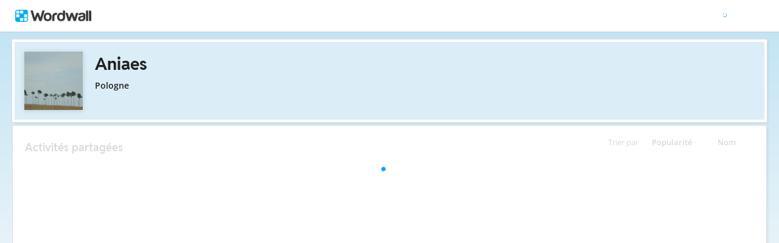

--- FILE ---
content_type: text/html; charset=utf-8
request_url: https://wordwall.net/fr/teacher/403405/aniaes
body_size: 17324
content:

<!DOCTYPE html>
<html lang="fr" dir="ltr" prefix="og: http://ogp.me/ns#"> 
<head>    
    <meta charset="utf-8">
    <script>
    (function(w,d,s,l,i){w[l]=w[l]||[];w[l].push({'gtm.start':
    new Date().getTime(),event:'gtm.js'});var f=d.getElementsByTagName(s)[0],
    j=d.createElement(s),dl=l!='dataLayer'?'&l='+l:'';j.async=true;j.src=
    'https://www.googletagmanager.com/gtm.js?id='+i+dl;f.parentNode.insertBefore(j,f);
    })(window,document,'script','dataLayer','GTM-NZ7ZRHHJ');</script>

    <meta name="charset" content="utf-8">
    <title>Aniaes - Ressources p&#xE9;dagogiques</title>
    <meta name="description" content="Ala - Brainy 4 - Brainy 5 - Brainy 6 - Brainy 7 - Brainy 8 - Christmas &#x2B; Easter - Egzamin &#xD3;smoklasisty - grammar - podr&#xF3;&#x17C;owanie - TIGER3 - warm ups">
<meta name="viewport" content="width=device-width, initial-scale=1.0, maximum-scale=1.0, minimal-ui">
<meta http-equiv="X-UA-Compatible" content="IE=edge">
<meta name="apple-mobile-web-app-capable" content="yes">
<meta property="fb:app_id" content="487289454770986">
<link rel="icon" href="https://app.cdn.wordwall.net/static/content/images/favicon.2evmh0qrg1aqcgft8tddfea2.ico">
        <link rel="alternate" href="https://wordwall.net/ca/teacher/403405/aniaes" hreflang="ca" />
        <link rel="alternate" href="https://wordwall.net/cb/teacher/403405/aniaes" hreflang="ceb" />
        <link rel="alternate" href="https://wordwall.net/cs/teacher/403405/aniaes" hreflang="cs" />
        <link rel="alternate" href="https://wordwall.net/da/teacher/403405/aniaes" hreflang="da" />
        <link rel="alternate" href="https://wordwall.net/de/teacher/403405/aniaes" hreflang="de" />
        <link rel="alternate" href="https://wordwall.net/et/teacher/403405/aniaes" hreflang="et" />
        <link rel="alternate" href="https://wordwall.net/teacher/403405/aniaes" hreflang="en" />
        <link rel="alternate" href="https://wordwall.net/es/teacher/403405/aniaes" hreflang="es" />
        <link rel="alternate" href="https://wordwall.net/fr/teacher/403405/aniaes" hreflang="fr" />
        <link rel="alternate" href="https://wordwall.net/hr/teacher/403405/aniaes" hreflang="hr" />
        <link rel="alternate" href="https://wordwall.net/id/teacher/403405/aniaes" hreflang="id" />
        <link rel="alternate" href="https://wordwall.net/it/teacher/403405/aniaes" hreflang="it" />
        <link rel="alternate" href="https://wordwall.net/lv/teacher/403405/aniaes" hreflang="lv" />
        <link rel="alternate" href="https://wordwall.net/lt/teacher/403405/aniaes" hreflang="lt" />
        <link rel="alternate" href="https://wordwall.net/hu/teacher/403405/aniaes" hreflang="hu" />
        <link rel="alternate" href="https://wordwall.net/ms/teacher/403405/aniaes" hreflang="ms" />
        <link rel="alternate" href="https://wordwall.net/nl/teacher/403405/aniaes" hreflang="nl" />
        <link rel="alternate" href="https://wordwall.net/no/teacher/403405/aniaes" hreflang="no" />
        <link rel="alternate" href="https://wordwall.net/uz/teacher/403405/aniaes" hreflang="uz" />
        <link rel="alternate" href="https://wordwall.net/pl/teacher/403405/aniaes" hreflang="pl" />
        <link rel="alternate" href="https://wordwall.net/pt/teacher/403405/aniaes" hreflang="pt" />
        <link rel="alternate" href="https://wordwall.net/ro/teacher/403405/aniaes" hreflang="ro" />
        <link rel="alternate" href="https://wordwall.net/sk/teacher/403405/aniaes" hreflang="sk" />
        <link rel="alternate" href="https://wordwall.net/sl/teacher/403405/aniaes" hreflang="sl" />
        <link rel="alternate" href="https://wordwall.net/sh/teacher/403405/aniaes" hreflang="sr-Latn" />
        <link rel="alternate" href="https://wordwall.net/fi/teacher/403405/aniaes" hreflang="fi" />
        <link rel="alternate" href="https://wordwall.net/sv/teacher/403405/aniaes" hreflang="sv" />
        <link rel="alternate" href="https://wordwall.net/tl/teacher/403405/aniaes" hreflang="tl" />
        <link rel="alternate" href="https://wordwall.net/tr/teacher/403405/aniaes" hreflang="tr" />
        <link rel="alternate" href="https://wordwall.net/vi/teacher/403405/aniaes" hreflang="vi" />
        <link rel="alternate" href="https://wordwall.net/el/teacher/403405/aniaes" hreflang="el" />
        <link rel="alternate" href="https://wordwall.net/bg/teacher/403405/aniaes" hreflang="bg" />
        <link rel="alternate" href="https://wordwall.net/kk/teacher/403405/aniaes" hreflang="kk" />
        <link rel="alternate" href="https://wordwall.net/ru/teacher/403405/aniaes" hreflang="ru" />
        <link rel="alternate" href="https://wordwall.net/sr/teacher/403405/aniaes" hreflang="sr-Cyrl" />
        <link rel="alternate" href="https://wordwall.net/uk/teacher/403405/aniaes" hreflang="uk" />
        <link rel="alternate" href="https://wordwall.net/he/teacher/403405/aniaes" hreflang="he" />
        <link rel="alternate" href="https://wordwall.net/ar/teacher/403405/aniaes" hreflang="ar" />
        <link rel="alternate" href="https://wordwall.net/hi/teacher/403405/aniaes" hreflang="hi" />
        <link rel="alternate" href="https://wordwall.net/gu/teacher/403405/aniaes" hreflang="gu" />
        <link rel="alternate" href="https://wordwall.net/th/teacher/403405/aniaes" hreflang="th" />
        <link rel="alternate" href="https://wordwall.net/ko/teacher/403405/aniaes" hreflang="ko" />
        <link rel="alternate" href="https://wordwall.net/ja/teacher/403405/aniaes" hreflang="ja" />
        <link rel="alternate" href="https://wordwall.net/sc/teacher/403405/aniaes" hreflang="zh-Hans" />
        <link rel="alternate" href="https://wordwall.net/tc/teacher/403405/aniaes" hreflang="zh-Hant" />
    <link rel="alternate" href="https://wordwall.net/teacher/403405/aniaes" hreflang="x-default" />
<link rel="stylesheet" href="https://app.cdn.wordwall.net/static/content/css/theme_fonts.2j6fo1opt1ttcupgpi7fntq2.css">
<link rel="stylesheet" href="https://app.cdn.wordwall.net/static/content/css/vendors/fontawesome/fontawesome.22aeeck8jrzwbtmidt3nrqq2.css">
<link rel="stylesheet" href="https://app.cdn.wordwall.net/static/content/css/vendors/fontawesome/regular.2gqygglcecrrnfktyowxxxa2.css">
<link rel="stylesheet" href="https://app.cdn.wordwall.net/static/content/css/vendors/fontawesome/solid.2_xrvpa0cais40dzumgrmlg2.css">
<link rel="stylesheet" href="https://app.cdn.wordwall.net/static/content/css/vendors/owl-carousel.2qnjidzza-zq8o1i56bne4w2.css">
<link rel="stylesheet" href="https://app.cdn.wordwall.net/static/content/css/global/shell.2iioebbbtnt9oyjhr_ila_w2.css">
<link rel="stylesheet" href="https://app.cdn.wordwall.net/static/content/css/global/global.2cygewuy08lweqkf2fssf6a2.css">
<link rel="stylesheet" href="https://app.cdn.wordwall.net/static/content/css/global/buttons.2mpwzvjd8l3tgxreh1xbsdg2.css">
<link rel="stylesheet" href="https://app.cdn.wordwall.net/static/content/css/global/modal_views.2rwieuw2gdagr7ztlyy1z1q2.css">

<script src="https://app.cdn.wordwall.net/static/scripts/vendor/jquery-1-10-2.2rzqotepy6acictocepzwzw2.js" crossorigin="anonymous"></script>

<script src="https://app.cdn.wordwall.net/static/scripts/resources/strings_fr.2txxsyhafro66ikasudgokw2.js" crossorigin="anonymous"></script>

<script src="https://app.cdn.wordwall.net/static/scripts/saltarelle/mscorlib.23haqbztvld_vmbgqmckfnw2.js" crossorigin="anonymous"></script>
<script src="https://app.cdn.wordwall.net/static/scripts/saltarelle/linq.2cc575_28obwhfl6vvtahnq2.js" crossorigin="anonymous"></script>
<script src="https://app.cdn.wordwall.net/static/scripts/global/cdnlinks.2tabq-60sbughkxstumsrug2.js" crossorigin="anonymous"></script>
<script src="https://app.cdn.wordwall.net/static/scripts/saltarelle/vel-wordwall-global.279hkmhvdhhv0qovcgofpxg2.js" crossorigin="anonymous"></script>
<script src="https://app.cdn.wordwall.net/static/scripts/saltarelle/vel-wordwall-global-web.26h_xc8w8vo7kbdn5vevf2w2.js" crossorigin="anonymous"></script>
<script src="https://app.cdn.wordwall.net/static/scripts/global/shell_startup.2yctzr642h9ktrlslbka67q2.js" crossorigin="anonymous"></script>

<script type='text/javascript'>
var s=window.ServerModel={};s.userId=Number(0);s.isPro=Boolean(false);s.isBasic=Boolean(false);s.languageId=Number(1036);s.localeId=Number(1033);s.isTest=Boolean(false);s.policyVersion=Number(1);s.policyTestOnly=Boolean(false);s.pageId=Number(2);s.authorUserId=Number(403405);s.searchParameter=null;s.authorUsername="Aniaes";s.authorIsTopCreator=Boolean(false);s.folderIds=[0];s.myActivitiesVariation=Number(1);s.iso6391Code="fr";s.languageCode="fr";s.guestVisit=[];</script>
<script src="/scripts/global/switches_database.js"></script>
<script src="https://app.cdn.wordwall.net/static/scripts/vendor/cookieconsent-umd-min.2g8dlnai9awnihi_x-747rw2.js" crossorigin="anonymous"></script>

<link rel="stylesheet" href="https://app.cdn.wordwall.net/static/content/css/vendors/cookieconsent-min.2zws351qc7f168xdsmihqxq2.css">

<script>
    window.dataLayer = window.dataLayer || [];

    function gtag() {
        dataLayer.push(arguments);
    }

    gtag('consent', 'default', {
        'ad_user_data': 'denied',
        'ad_personalization': 'denied',
        'ad_storage': 'denied',
        'analytics_storage': 'denied'
    });
    gtag('js', new Date());
    gtag('config', 'G-N4J48Z4ENN', {
        'deployment_env': 'production'
    });
</script>
<script type="text/plain" data-category="analytics" async data-src="https://www.googletagmanager.com/gtag/js?id=G-N4J48Z4ENN"></script>


<script type="text/javascript">
    $(document).ajaxSend(function (event, jqXHR, ajaxOptions) {
        jqXHR.setRequestHeader("X-Wordwall-Version", "1.0.0.0");
    });
</script>

    
    <link rel="stylesheet" href="https://app.cdn.wordwall.net/static/content/css/vendors/jquery-ui.24o8mpwoe3ocnlf4wn-vjtg2.css">
<link rel="stylesheet" href="https://app.cdn.wordwall.net/static/content/css/vendors/jquery-ui-structure.2zfoamrgpsbrb7cdfwvb17a2.css">
<link rel="stylesheet" href="https://app.cdn.wordwall.net/static/content/css/vendors/jquery-ui-theme.2dvqdklkcqg4nz87vtgfcwq2.css">
<link rel="stylesheet" href="https://app.cdn.wordwall.net/static/content/css/global/share.25thl6mht9idu--pdn8exwa2.css">

    <link rel="stylesheet" href="https://app.cdn.wordwall.net/static/content/css/my_activities/toolbar.2zbz8g6ruo4yda6_z-ishrg2.css">
<link rel="stylesheet" href="https://app.cdn.wordwall.net/static/content/css/my_activities/breadcrumb.2a5uzmw2iw-tsjcewybyf0a2.css">
<link rel="stylesheet" href="https://app.cdn.wordwall.net/static/content/css/my_activities/column_headers.26vam1lvz_8zdxoa2-9n03w2.css">
<link rel="stylesheet" href="https://app.cdn.wordwall.net/static/content/css/my_activities/context_menu.2eg2lkgujf_-8mvlhm94vyw2.css">
<link rel="stylesheet" href="https://app.cdn.wordwall.net/static/content/css/my_activities/item_toolbar.2v9snwx0renlzescb_2cubw2.css">
<link rel="stylesheet" href="https://app.cdn.wordwall.net/static/content/css/my_activities/items.2uaxjc0dznfnp0cjp1tmhfw2.css">
<link rel="stylesheet" href="https://app.cdn.wordwall.net/static/content/css/global/share_buttons.2czsnfbjaffn0gprthhhhyg2.css">
<link rel="stylesheet" href="https://app.cdn.wordwall.net/static/content/css/my_activities/modals.2wcu5gcbfkmilz3rkpdfnmq2.css">

    <link rel="stylesheet" href="https://app.cdn.wordwall.net/static/content/css/teacher/teacher.29zxsgrlodld6vzlojjyama2.css">
    <link rel="stylesheet" href="https://app.cdn.wordwall.net/static/content/css/global/share_buttons.2czsnfbjaffn0gprthhhhyg2.css">
    <link rel="stylesheet" href="https://app.cdn.wordwall.net/static/content/css/global/global.2cygewuy08lweqkf2fssf6a2.css">
    <script src="https://app.cdn.wordwall.net/static/scripts/saltarelle/vel-wordwall-myactivities.2dyv64jqkwhvlr1j3omnnba2.js" crossorigin="anonymous"></script>


</head>
<body>
    <noscript><iframe src="https://www.googletagmanager.com/ns.html?id=GTM-NZ7ZRHHJ"
height="0" width="0" style="display:none;visibility:hidden"></iframe></noscript>

    <div id="error_report" class="hidden"></div>
    <div id="notification_banners" class="js-notification-banners"></div>
    <div id="outer_wrapper">
            <div class="js-header-ajax">
    <div class="header-wrapper">
        <header>
            <div id="logo" class="float-left"></div>
            <img class="js-header-ajax-load float-right header-load" src="https://app.cdn.wordwall.net/static/content/images/loading_bar_white_small.2b_1tqzjucyplw6yqoygnua2.gif" />
        </header> 
    </div>
</div>

        


<script>$(document).ready(function(){new VEL.Wordwall.MyActivities.MyActivitiesPage().initialize();});</script>



<div class="top-panel js-top-panel public-view">

    <div>
            <img class="float-left author-profile-image" src="//user.cdn.wordwall.net/profile-images/200/403405/10457" />
    </div>

    <div class="top-panel-header">
        <div class="js-breadcrumb-trail breadcrumb-trail" data-home-path="/fr/teacher/403405/aniaes">
            <a class="folder-crumb">
                <h1>Aniaes
                </h1>
            </a>
        </div>
    </div>

    <div class="author-profile">
        <div class="author-profile-title">
            <span class="author-locale">Pologne</span>
        </div>

    </div>

</div>





<div class="items-panel" draggable="false">
    <div class="column-headers">
    <span class="column-title">Trier par </span>
    <span class="js-orderby-views column-header">Popularit&#xE9;<i class="fa fa-sort-down js-order-arrow"></i></span>
    <span class="js-orderby-name column-header">Nom<i class="fa fa-sort-up js-order-arrow transparent"></i></span>
</div>
    <h2 class="items-message">Activit&#xE9;s partag&#xE9;es</h2>

    <div class="clear"></div>

    <div class="folder-container js-folder-container"></div>

    <div class="progress-wrapper js-progress-wrapper no-select hidden">
    <img src="https://app.cdn.wordwall.net/static/content/images/loading_bar_blue.22epcdpvctnoaztmnoizx5q2.gif">
</div>


    <div class="js-empty-message empty-message hidden">
        <p>Ce dossier est vide.</p>
    </div>

    <div class="items-container js-items-container"></div>
</div>





<script type="text/template" id="share_activity_steps_template">
    <div class="modal-steps-wrapper">
        <div data-template="step_resource_setup"></div>
        <div data-template="step_resource_done"></div>
        <div data-template="step_public_resource_done"></div>
        <div data-template="step_assignment_setup"></div>
        <div data-template="step_assignment_done"></div>
        <div data-template="step_past_assignment_done"></div>
        <div data-template="step_gc_assignment"></div>
        <div data-template="step_gc_assignment_refuse"></div>
        <div data-template="step_gc_assignment_done"></div>
        <div data-template="step_email"></div>
        <div data-template="step_embed"></div>
        <div data-template="step_qr"></div>
        <div data-template="step_share_or_homework"></div>
    </div>
</script>

<script type="text/template" id="edit_tags_modal_template">
    <div>
        <div data-template="edit_tag_part"></div>
        <div data-template="add_tag_part"></div>
        <div data-template="remove_tag_part"></div>
        <h1>Modifier les balises</h1>
        <p>&nbsp;</p>
        <div data-template="tags_part"></div>
    </div>
</script>

<script type="text/template" id="recognised_email_address_blob_template">
    <div class='recognised-email-address-blob js-recognised-email-address-blob no-select' translate='no' contenteditable="false">
        <p>{0}</p> <span class="fa fa-xmark js-address-blob-remove"></span>
        <input name="Addresses" type="hidden" value="{0}" />
    </div>
</script>

<script type="text/template" id="all_done_part">
    <h2 class="share-all-done">
        <img src="https://app.cdn.wordwall.net/static/content/images/activity/green-tick.2ekkmfk3i14jbudth7sgjkg2.png" class="tick" />
        Termin&#xE9;&#xA0;!
    </h2>
</script>

<script type="text/template" id="share_link_part">
    <div class="js-share-copyright hidden">
        <p>La publication de cette ressource est bloqu&#xE9;e en raison d&#x2019;une r&#xE9;clamation pour violation de droits d&#x2019;auteur.</p>
        <p>Si vous avez des doutes, veuillez nous contacter <a href='/fr/contact' class='' target=''></a>.</p>
    </div>
    <div class="share-link js-share-link">
        <span class="fa fa-link"></span>
        <input type="text" class="js-share-link-input" readonly>
        <a class="default-btn js-share-link-copy">Copier</a>
    </div>
</script>

<script type="text/template" id="share_buttons_part">
    <div class="share-buttons js-share-buttons">
        <p>Partagez ou incorporez-le&#xA0;:</p>

        <button class="share-native js-share-modal-native hidden" title="Partager">
            <i class="fa fa-share-nodes"></i> &nbsp;
            <img class="share-native-icon js-share-pinterest hidden" src="https://app.cdn.wordwall.net/static/content/images/social/pinterest.2v9wio9dy8f9ego7q-lhe4w2.svg" />
            <img class="share-native-icon facebook" src="https://app.cdn.wordwall.net/static/content/images/social/facebook-f.24orh71vo2ssaax-kxoctga2.svg" />
        </button>
        <button class="share-by-pinterest js-share-modal-by-pinterest hidden" title="Sauvegardez un axe">
            <img class="share-button-icon" src="https://app.cdn.wordwall.net/static/content/images/social/pinterest.2v9wio9dy8f9ego7q-lhe4w2.svg" />
        </button>
        <button class="share-by-facebook js-share-modal-by-facebook hidden" title="Partager sur Facebook">
            <img class="share-button-icon" src="https://app.cdn.wordwall.net/static/content/images/social/facebook-f.24orh71vo2ssaax-kxoctga2.svg" />
        </button>

        <button class="share-by-google js-share-modal-by-google" title="Partagez sur Google Classroom"><i class="fa">&nbsp;</i></button>
        <button class="share-by-email js-share-modal-by-email hidden" title="Partager par courriel"><i class="fa fa-envelope"></i></button>
        <button class="share-by-embed js-share-modal-by-embed" title="Int&#xE9;grer sur votre propre site Internet"><i class="fa fa-code"></i></button>
        <button class="share-by-qr js-share-modal-by-qr" title="Partager via QR code"><i class="fa fa-qrcode"></i></button>
    </div>
</script>

<script type="text/template" id="current_assignments">
    <div class="current-assignments js-current-assignments">
        <div class="current-assignments-container-mobile js-current-assignments-container-mobile">
        </div>
        <div class="current-assignments-table-container">
            <table class="current-assignments-table js-current-assignments-table">
                <thead>
                    <tr>
                        <th colspan="3">Titre</th>
                        <th>R&#xE9;ponses</th>
                        <th colspan="2">Cr&#xE9;&#xE9;</th>
                        <th class="deadline-th">&#xC9;ch&#xE9;ance</th>
                    </tr>
                </thead>
                <tbody>
                </tbody>
            </table>
        </div>
    </div>
</script>

<script type="text/template" id="current_assignment">
    <tr>
        <td colspan="3" title="{0}">
            <a href="{4}" target="_blank">
                {0}
            </a>
        </td>
        <td>
            <i class="fa fa-user"></i>
            <span>&nbsp;{1}</span>
        </td>
        <td colspan="2">
            <i class="fa fa-calendar-days"></i>
            <span>&nbsp;{2}</span>
        </td>
        <td class="deadline-td">{3}</td>
        <td colspan="3" class="buttons-td">
            <a class="default-btn white js-share-link-copy" title="Copier le lien">
                <i class="fa fa-link"></i>
                <span>&nbsp;Copier le lien</span>
            </a>
            <a class="default-btn white share-link-copy-active js-share-link-copy-active" style="display: none;" title="Copi&#xE9;!">
                <i class="fa fa-check"></i>
                <span>&nbsp;Copi&#xE9;!</span>
            </a>
            <a class="default-btn white qr-code js-qr-code" title="Code QR">
                <i class="fa fa-qrcode"></i>
                <span>&nbsp;Code QR</span>
            </a>
            <a class="default-btn white delete-item js-delete-item" title="Supprimer">
                <i class="fa fa-trash-can"></i>
                <span>&nbsp;Supprimer</span>
            </a>
        </td>
    </tr>
</script>

<script type="text/template" id="current_assignment_mobile">
    <div class="current-assignment-mobile">
        <div class="assignment-all-info-mobile">
            <div class="assignment-title-mobile" title="{0}">
                {0}
            </div>
            <div class="assignment-info-mobile">
                <div>
                    <i class="fa fa-user"></i>
                    <span>&nbsp;{1}</span>
                </div>
                <div>
                    <i class="fa fa-calendar-days"></i>
                    <span>&nbsp;{2}</span>
                </div>
                <div>
                    {3}
                </div>
            </div>
        </div>
        <div class="js-item-menu item-menu">&#x22EE;</div>
    </div>
</script>

<script type="text/template" id="step_assignment_setup">
    <div class="modal-step step-assignment-setup js-step-assignment-setup">
        <div class="modal-step-form">
            <h1>Configuration de la t&#xE2;che</h1>
            


            <div class="form-section wide">
                <span class="formfield-name">Titre des r&#xE9;sultats</span>
                <input type="text" class="js-results-title formfield-input" maxlength="160" />
            </div>
            <div class="form-section js-assignment-options">
                <span class="formfield-name">Inscription</span>
                <div class="formfield-input">
                    <div class="register-option">
                        <input type="radio" name="register" id="register_name" class="js-register-radio" value="1" />
                        <label for="register_name">
                            Saisissez un nom
                            <span class="form-explainer">Les &#xE9;l&#xE8;ves doivent saisir un nom avant de commencer.</span>
                        </label>
                    </div>
                    <div class="register-option">
                        <input type="radio" name="register" id="register_anon" class="js-register-radio" value="0" />
                        <label for="register_anon">
                            Anonyme
                            <span class="form-explainer">Aucun enregistrement ni nom requis - jouez tout simplement.</span>
                        </label>
                    </div>
                    <div class="register-option js-register-option-expt">
                        <div class="register-option-gc">
                            <span><input type="radio" name="register" id="register_gc" class="js-register-radio js-register-radio-gc" value="2" /></span>
                            <label for="register_gc" class="js-register-gc-label">
                                Google Classroom
                                <span class="form-explainer">Partager cette activit&#xE9; sur Google Classroom</span>
                            </label>
                        </div>
                        <div class="js-register-gc-cookie-consent-msg register-gc-cookie-consent-msg hidden">
                            <span>Vous devez accepter les cookies Google Classroom sous Cookies fonctionnels pour utiliser cette fonctionnalit&#xE9;.</span>
                            <a href="#" class="js-register-gc-cookie-consent-btn"><span>Pr&#xE9;f&#xE9;rences de cookies ouvertes</span></a>
                        </div>
                        <div class="js-register-gc-options register-gc-options hidden">
                            <span class="formfield-input">
                                <label for="max_points">Maximum de points:</label>
                                <input id="max_points" class="js-gc-max-points formfield-number" type="number" min="0" value="100" />
                            </span>
                        </div>
                    </div>
                </div>
            </div>
            <div class="form-section">
                <span class="formfield-name">&#xC9;ch&#xE9;ance</span>
                <span class="formfield-input">
                    <span class="results-deadline-option">
                        <input type="radio" name="deadline" id="deadline_none" class="js-deadline-radio" value="0" />
                        <label for="deadline_none">Aucun</label>
                    </span>
                    <span class="results-deadline-option">
                        <input type="radio" name="deadline" class="js-deadline-radio" value="1" />
                        <select class="js-deadline-time">
                            <option value="0">0:00&nbsp;</option>
                            <option value="100">1:00&nbsp;</option>
                            <option value="200">2:00&nbsp;</option>
                            <option value="300">3:00&nbsp;</option>
                            <option value="400">4:00&nbsp;</option>
                            <option value="500">5:00&nbsp;</option>
                            <option value="600">6:00&nbsp;</option>
                            <option value="700">7:00&nbsp;</option>
                            <option value="800">8:00&nbsp;</option>
                            <option value="900">9:00&nbsp;</option>
                            <option value="1000">10:00&nbsp;</option>
                            <option value="1100">11:00&nbsp;</option>
                            <option value="1200">12:00&nbsp;</option>
                            <option value="1300">13:00&nbsp;</option>
                            <option value="1400">14:00&nbsp;</option>
                            <option value="1500">15:00&nbsp;</option>
                            <option value="1600">16:00&nbsp;</option>
                            <option value="1700">17:00&nbsp;</option>
                            <option value="1800">18:00&nbsp;</option>
                            <option value="1900">19:00&nbsp;</option>
                            <option value="2000">20:00&nbsp;</option>
                            <option value="2100">21:00&nbsp;</option>
                            <option value="2200">22:00&nbsp;</option>
                            <option value="2300">23:00&nbsp;</option>
                            <option value="2359">23:59&nbsp;</option>
                        </select>
                        <input type="text" class="js-deadline-date formfield-date" readonly placeholder="DD/MM/YYYY" data-dateformat="dd/mm/yy" />
                    </span>
                </span>
            </div>
            <div class="form-section js-end-of-game">
                <span class="formfield-name">Fin du jeu</span>
                <span class="formfield-input">
                    <input type="checkbox" id="gameover_review" class="js-gameover-review" />
                    <label for="gameover_review">Voir les r&#xE9;ponses</label>
                    <br />
                    <input type="checkbox" id="gameover_leaderboard" class="js-gameover-leaderboard" />
                    <label for="gameover_leaderboard">Classement</label>
                    <br />
                    <input type="checkbox" id="gameover_restart" class="js-gameover-restart" />
                    <label for="gameover_restart">Recommencer</label>
                </span>
            </div>
            <div class="form-section js-open-ended open-ended-panel hidden">
                <span class="share-section-header">Les r&#xE9;sultats des devoirs ne contiendront pas de notes</span>
                <span class="share-section-paragraph">Ce mod&#xE8;le n&#x2019;a pas de fin &#xE0; laquelle l&#x2019;&#xE9;l&#xE8;ve obtient un score. Vous pouvez configurer un devoir, mais les r&#xE9;sultats ne seront enregistr&#xE9;s que lorsque les &#xE9;l&#xE8;ves commenceront l&#x2019;activit&#xE9;.</span>
            </div>
        </div>
        <div class="cta">
            <a class="default-btn large white js-back-step"><span class="fa fa-caret-left"></span> &nbsp; Pr&#xE9;c&#xE9;dent</a>
            <a class="default-btn large js-next-start cta-spacer">D&#xE9;marrer &nbsp;<span class="fa fa-caret-right"></span></a>
        </div>
    </div>
</script>

<script type="text/template" id="deadline_modal_template">
    <h1>Changer la date limite</h1>
    <select id="deadline_time">
        <option value="1">0:01&nbsp;</option>
        <option value="100">1:00&nbsp;</option>
        <option value="200">2:00&nbsp;</option>
        <option value="300">3:00&nbsp;</option>
        <option value="400">4:00&nbsp;</option>
        <option value="500">5:00&nbsp;</option>
        <option value="600">6:00&nbsp;</option>
        <option value="700">7:00&nbsp;</option>
        <option value="800">8:00&nbsp;</option>
        <option value="900">9:00&nbsp;</option>
        <option value="1000">10:00&nbsp;</option>
        <option value="1100">11:00&nbsp;</option>
        <option value="1200">12:00&nbsp;</option>
        <option value="1300">13:00&nbsp;</option>
        <option value="1400">14:00&nbsp;</option>
        <option value="1500">15:00&nbsp;</option>
        <option value="1600">16:00&nbsp;</option>
        <option value="1700">17:00&nbsp;</option>
        <option value="1800">18:00&nbsp;</option>
        <option value="1900">19:00&nbsp;</option>
        <option value="2000">20:00&nbsp;</option>
        <option value="2100">21:00&nbsp;</option>
        <option value="2200">22:00&nbsp;</option>
        <option value="2300">23:00&nbsp;</option>
        <option value="2359">23:59&nbsp;</option>
    </select>
    <input type="text" id="deadline_date" readonly placeholder="DD/MM/YYYY" data-dateformat="dd/mm/yy" />
</script>

<script type="text/template" id="step_assignment_done">
    <div class="modal-step js-step-assignment-done step-assignment-done">
        <h1>Attribution des t&#xE2;ches</h1>
        <div class="center">
            <div data-template="all_done_part" />
            <p class="share-link-instructions">Donner ce lien &#xE0; vos &#xE9;l&#xE8;ves&#xA0;:</p>
            <div data-template="share_link_part" />
            <div data-template="share_buttons_part" />
            <p>Une entrée a été ajoutée à <a href='/fr/myresults' class='' target=''>Mes résultats</a></p>
        </div>
        <div class="cta">
            <a class="default-btn white js-close-modal-view">Termin&#xE9;</a>
        </div>
    </div>
</script>

<script type="text/template" id="step_past_assignment_done">
    <div class="modal-step js-step-past-assignment-done">
        <h1>Partager la t&#xE2;che</h1>
        <p class="share-link-instructions">Donner ce lien &#xE0; vos &#xE9;l&#xE8;ves&#xA0;:</p>
        <div data-template="share_link_part" />
        <div data-template="share_buttons_part" />
        <div class="cta">
            <a class="default-btn white js-close-modal-view">Termin&#xE9;</a>
        </div>
    </div>
</script>

<script type="text/template" id="step_gc_assignment">
    <div class="modal-step js-step-gc-assignment modal-step-gc-assignment">
        <h1>Google Classroom</h1>
        <div class="form-section wide">
            <div class="formfield-name">S&#xE9;lectionner une classe  Google Classroom</div>
            <div class="formfield-input">
                <label for="gc_course">Classes</label>
                <select id="gc_course" class="gc-course-select js-gc-course-select"></select>
            </div>
        </div>
        <div class="form-section wide">
            <div class="formfield-name">Affecter &#xE0;</div>
            <div class="formfield-input">
                <input type="radio" name="gc_assign_to" id="gc_assign_to_all_students" class="js-gc-assign-to-radio js-gc-assign-to-radio-all-students" value="0" />
                <label for="gc_assign_to_all_students">Tous les &#xE9;l&#xE8;ves en classe</label>
            </div>
            <div class="formfield-input">
                <input type="radio" name="gc_assign_to" id="gc_assign_to_selected_students" class="js-gc-assign-to-radio js-gc-assign-to-radio-selected-students" value="1" />
                <label for="gc_assign_to_selected_students">&#xC9;tudiants s&#xE9;lectionn&#xE9;s</label>
            </div>
            <div class="formfield-input gc-assign-to-student">
                <ul class="js-gc-assign-to-student-list hidden"></ul>
                <span class="js-gc-assign-to-student-no-students hidden">Il n&#x2019;y a pas d&#x2019;&#xE9;tudiants affect&#xE9;s &#xE0; cette classe.</span>
            </div>
        </div>
        <div class="cta">
            <a class="default-btn large white js-back-step"><span class="fa fa-caret-left"></span> &nbsp; Pr&#xE9;c&#xE9;dent</a>
            <a class="default-btn large js-gc-share-button cta-spacer">Partager &nbsp;<span class="fa fa-caret-right"></span></a>
        </div>
    </div>
</script>

<script type="text/template" id="step_gc_assignment_refuse">
    <div class="modal-step js-step-gc-assignment-refuse modal-step-gc-assignment-refuse">
        <h1>Cr&#xE9;er une affectation Wordwall ?</h1>
        <div class="center">
            <p>Il semble que vous ayez refus&#xE9; d&#x2019;autoriser Google Classroom.</p>
            <p>Souhaitez-vous cr&#xE9;er une affectation Wordwall &#xE0; la place?</p>
        </div>
        <div>
            <a class="default-btn large white js-close-modal-view">Non</a>
            <a class="default-btn large js-back-step cta-spacer">Oui</a>
        </div>
    </div>
</script>

<script type="text/template" id="step_gc_assignment_done">
    <div class="modal-step js-step-gc-assignment-done modal-step-gc-assignment-done">
        <h1>
            <img src="https://app.cdn.wordwall.net/static/content/images/activity/green-tick.2ekkmfk3i14jbudth7sgjkg2.png" />
            Attribution des t&#xE2;ches
        </h1>
        <div class="center">
            <p>Votre devoir est maintenant pr&#xEA;t &#xE0; &#xEA;tre visualis&#xE9; et partag&#xE9; sur Wordwall et Google Classroom.</p>
        </div>
        <div class="center">
            <p><a class="default-btn large js-view-gc-assignment-on-gc">Afficher sur Google Classroom</a></p>
            <p><a class="default-btn large white js-view-gc-assignment-on-wordwall">Voir sur Wordwall</a></p>
        </div>
    </div>
</script>

<script type="text/template" id="step_resource_setup">
    <div class="modal-step step-resource-setup js-step-resource-setup">
        <div data-template="edit_tag_part"></div>
        <div data-template="add_tag_part"></div>
        <div data-template="remove_tag_part"></div>
        <div class="resource-setup-content">
            <h1 class="js-share-title">Publier les param&#xE8;tres</h1>
            <span class="formfield-name">Titre de la ressource</span>
            <div class="formfield-settings">
                <input type="text" class="formfield-input formfield-title js-resource-title" />
            </div>
            <div data-template="tags_part"></div>
            <div class="cta">
                <a class="default-btn large white js-back-step"><span class="fa fa-caret-left"></span> &nbsp; Pr&#xE9;c&#xE9;dent</a>
                <a class="default-btn large white js-share-private hidden"><span class="fa fa-lock"></span> &nbsp; Priv&#xE9;</a>
                <a class="default-btn large js-next-publish cta-spacer">Publier &nbsp;<span class="fa fa-caret-right"></span></a>
            </div>
        </div>
    </div>
</script>

<script type="text/template" id="tags_update">
    <img class="js-tags-update" src="https://app.cdn.wordwall.net/static/content/images/loading_bar_grey.2hs2xjaohiny5gev_uphtig2.gif" />
</script>

<script type="text/template" id="tags_part">
    <div class="formfield-settings js-tags-section tags-section">
        <div class="insert-tags js-insert-tags">
            <img class="js-tags-loading" src="https://app.cdn.wordwall.net/static/content/images/loading_bar_blue.22epcdpvctnoaztmnoizx5q2.gif" />
        </div>
    </div>
</script>

<script type="text/template" id="edit_tag_part">
    <div class="popup-wrapper js-edit-wrapper hidden">
        <div class="popup-inner js-popup-inner">
            <span class="formfield-name">Modifier la balise...</span>
            <input class="js-edit-input" maxlength="50" type="text" />
            <div class="popup-buttons">
                <button class="default-btn js-edit-ok">Ok</button>
                <button class="default-btn white js-popup-cancel">Annuler</button>
                <button class="default-btn white js-edit-delete">Supprimer</button>
            </div>
        </div>
    </div>
</script>

<script type="text/template" id="add_tag_part">
    <div class="popup-wrapper js-add-wrapper hidden">
        <div class="popup-inner js-popup-inner">
            <span class="formfield-name js-add-title"></span>
            <input class="js-add-input" maxlength="50" type="text" />
            <div class="popup-buttons">
                <button class="default-btn js-add-ok">Ok</button>
                <button class="default-btn white js-popup-cancel">Annuler</button>
            </div>
        </div>
    </div>
</script>

<script type="text/template" id="remove_tag_part">
    <div class="popup-wrapper js-remove-wrapper hidden">
        <div class="popup-inner js-popup-inner">
            <span class="formfield-name">&#xCA;tes-vous s&#xFB;r de que vouloir supprimer&#xA0;?</span>
            <div class="popup-buttons">
                <button class="default-btn js-remove-ok">Ok</button>
                <button class="default-btn white js-popup-cancel">Annuler</button>
            </div>
        </div>
    </div>
</script>

<script type="text/template" id="step_resource_done">
    <div class="modal-step js-step-resource-done step-resource-done">
        <h1>Ressources publi&#xE9;es</h1>
        <div data-template="all_done_part" />
        <div data-template="share_link_part" />
        <div data-template="share_buttons_part" />
        <p>Cette ressource est maintenant répertoriée sur votre <a href='/fr/teacher/my' class='' target=''>Page de profil</a></p>
        <div class="cta">
            <a class="default-btn white js-close-modal-view">Termin&#xE9;</a>
        </div>
    </div>

</script>

<script type="text/template" id="step_public_resource_done">
    <div class="modal-step js-step-public-resource-done">
        <h1>Partager des ressources</h1>
        <div data-template="share_link_part" />
        <div data-template="share_buttons_part" />
        <div class="cta">
            <a class="default-btn white js-back-step"><span class="fa fa-caret-left"></span>&nbsp; <span class="js-back-text">Pr&#xE9;c&#xE9;dent</span><span class="js-settings-text hidden">Publier les param&#xE8;tres</span></a>

        </div>
    </div>

</script>

<script type="text/template" id="step_email">
    <div class="modal-step js-step-email">
        <h1>Partager par courriel</h1>
<form action="/resourceajax/emailshare" class="js-email-link-form" method="post" novalidate="novalidate"><input data-val="true" data-val-required="The LanguageId field is required." id="LanguageId" name="LanguageId" type="hidden" value="1036" /><input id="ActivityId" name="ActivityId" type="hidden" value="0" /><input id="HomeworkGameId" name="HomeworkGameId" type="hidden" value="0" />            <div class="email-wrapper">
                <button class="default-btn email-addresses-add-btn js-email-addresses-add-btn"><i class="fa fa-plus"></i></button>
                <div class="email-addresses-input-wrapper">
                    <input type="email" placeholder="Ajouter une adresse e-mail..." class="js-email-addresses-input email-addresses-input" spellcheck="false" />
                </div>
            </div>
            <div class="js-recognised-addresses recognised-addresses"></div>
            <button class="js-send-email-button float-right medium default-btn js-btn-load">Envoyer</button>
            <p class="email-disclaimer">Les e-mails entr&#xE9;s ici ne seront pas stock&#xE9;s ou utilis&#xE9;s &#xE0; d&#x2019;autres fins.</p>
<input name="__RequestVerificationToken" type="hidden" value="CfDJ8DCa4Rc4UpVAm6q24HpsfnK2_MgRTwuOvkUMtLWyYIX1Vu3VhVUXjl1bo4WL6Un9aG7nONlqboRnwKQGmIK1y1CYtDIWeYaOI5_igv6UwpNq8aLw2pUnSvi4ZRkYNo-kUBJA3k1YOknoir6LPS5_ts4" /></form>        <div class="clear"></div>
        <div class="cta">
            <a class="default-btn white js-back-step"><span class="fa fa-caret-left"></span>&nbsp; Pr&#xE9;c&#xE9;dent</a>
        </div>
    </div>

</script>

<script type="text/template" id="step_qr">
    <div class="modal-step js-step-qr">
        <h1 class="js-qr-title"></h1>
        <div class="js-qr-image qr-image"></div>
        <div class="cta">
            <a class="default-btn white js-back-step hidden"><span class="fa fa-caret-left"></span>&nbsp; Pr&#xE9;c&#xE9;dent</a>
        </div>
    </div>
</script>

<script type="text/template" id="step_share_or_homework">
    <div class="modal-step js-step-share-or-homework">
        <h1 class="js-share-or-homework-title"></h1>
            <div class="share-or-homework-wrapper">
                <div class="share-or-homework">
                    <a href="#" class="default-btn share-button large js-share-multiple-public">
                        <span class="fa fa-share-nodes"></span>
                        Partager la page
                    </a>
                    <p>Permet &#xE0; d&#x2019;autres utilisateurs d&#x2019;acc&#xE9;der &#xE0; la page d&#x2019;activit&#xE9;.</p>
                </div>
                <div class="share-or-homework">
                    <a href="#" class="default-btn share-button large js-share-multiple-private">
                        <span class="fa fa-calendar-days"></span>
                        Donner une t&#xE2;che
                    </a>
                    <p>Cr&#xE9;e un lien priv&#xE9; sans distractions. Collecte des r&#xE9;sultats d&#xE9;taill&#xE9;s.</p>
                </div>
            </div>
    </div>
</script>

<script type="text/template" id="step_embed">
    <div class="modal-step js-step-embed">
        <h1>Int&#xE9;grer sur votre propre site Internet</h1>
        <div class="js-embed-loading embed-loading">
            <img src="https://app.cdn.wordwall.net/static/content/images/loading_bar_blue.22epcdpvctnoaztmnoizx5q2.gif" />
        </div>
        <div class="js-embed-settings clearfix hidden">
            <div class="embed-wrapper">
                <h2>Aper&#xE7;u</h2>
                <div class="embed-preview-wrapper js-embed-preview-wrapper"></div>
            </div>

            <div class="embed-wrapper">
                <h2>Options</h2>

                <div class="embed-options-column">
                    <label>Type</label>
                    <div class="embed-option-input">
                        <input type="radio" name="embed_type" id="embed_type_iframe" value="0" checked>
                        <label for="embed_type_iframe">Iframe</label>
                    </div>
                    <div class="embed-option-input">
                        <input type="radio" name="embed_type" id="embed_type_thumbnail" value="1">
                        <label for="embed_type_thumbnail">Vignette</label>
                    </div>
                    <div class="embed-option-input">
                        <input type="radio" name="embed_type" id="embed_type_icon" value="2">
                        <label for="embed_type_icon">Petite ic&#xF4;ne</label>
                    </div>
                </div>

                <div class="embed-options-column">
                    <label for="embed_theme">Style visuel</label>
                    <div class="embed-option-input">
                        <select class="js-embed-theme" id="embed_theme"></select>
                    </div>

                    <label for="embed_language">Langue</label>
                    <div class="embed-option-input">
                        <select class="js-embed-language" id="embed_language" name="embed_language"><option value="1027">Catal&#xE0;</option>
<option value="13320">Cebuano</option>
<option value="1029">&#x10C;e&#x161;tina</option>
<option value="1030">Dansk</option>
<option value="1031">Deutsch</option>
<option value="1061">Eesti keel</option>
<option value="0">English</option>
<option value="1034">Espa&#xF1;ol</option>
<option selected="selected" value="1036">Fran&#xE7;ais</option>
<option value="1050">Hrvatski</option>
<option value="1057">Indonesia</option>
<option value="1040">Italiano</option>
<option value="1062">Latvian</option>
<option value="1063">Lietuvi&#x173;</option>
<option value="1038">Magyar</option>
<option value="1086">Melayu</option>
<option value="1043">Nederlands</option>
<option value="1044">Norsk</option>
<option value="1091">O&#x27;zbek</option>
<option value="1045">Polski</option>
<option value="1046">Portugu&#xEA;s</option>
<option value="1048">Rom&#xE2;n&#x103;</option>
<option value="1051">Sloven&#x10D;ina</option>
<option value="1060">Sloven&#x161;&#x10D;ina</option>
<option value="2074">Srpski</option>
<option value="1035">Suomi</option>
<option value="1053">Svenska</option>
<option value="13321">Tagalog</option>
<option value="1055">T&#xFC;rk&#xE7;e</option>
<option value="1066">Vietnamese</option>
<option value="1032">&#x3B5;&#x3BB;&#x3BB;&#x3B7;&#x3BD;&#x3B9;&#x3BA;&#x3AC;</option>
<option value="1026">&#x431;&#x44A;&#x43B;&#x433;&#x430;&#x440;&#x441;&#x43A;&#x438;</option>
<option value="1087">&#x49A;&#x430;&#x437;&#x430;&#x49B;</option>
<option value="1049">&#x420;&#x443;&#x441;&#x441;&#x43A;&#x438;&#x439;</option>
<option value="3098">&#x421;&#x440;&#x43F;&#x441;&#x43A;&#x438;</option>
<option value="1058">&#x423;&#x43A;&#x440;&#x430;&#x457;&#x43D;&#x441;&#x44C;&#x43A;&#x430;</option>
<option value="1037">&#x5E2;&#x5B4;&#x5D1;&#x5E8;&#x5B4;&#x5D9;&#x5EA;</option>
<option value="2">&#x639;&#x631;&#x628;&#x649;</option>
<option value="1081">&#x939;&#x93F;&#x902;&#x926;&#x940;</option>
<option value="1096">&#xA97;&#xAC1;&#xA9C;&#xAB0;&#xABE;&#xAA4;&#xAC0;</option>
<option value="1054">&#xE20;&#xE32;&#xE29;&#xE32;&#xE44;&#xE17;&#xE22;</option>
<option value="1042">&#xD55C;&#xAD6D;&#xC5B4;</option>
<option value="1041">&#x65E5;&#x672C;&#x8A9E;</option>
<option value="2052">&#x7B80;&#x4F53;&#x5B57;</option>
<option value="1028">&#x7E41;&#x9AD4;&#x5B57;</option>
</select>
                    </div>
                </div>
            </div>

            <div class="embed-wrapper">
                <h2>HTML</h2>
                <textarea class="embed-code-textarea js-embed-code-textarea" spellcheck="false" rows="4" readonly></textarea>
                <a class="default-btn js-copy-embed">Copier</a>
            </div>
        </div>
        <div class="cta">
            <a class="default-btn white js-back-cta js-back-step hidden"><span class="fa fa-caret-left"></span>&nbsp; Pr&#xE9;c&#xE9;dent</a>
            <div class="js-guest-cta hidden">Pour générer le code qui recueillera les résultats dont vous avez besoinpour vous <a href='/fr/account/basicsignup?ref=embed-assignment' class='' target=''>Inscrire</a> .</div>
            <div class="js-assignment-cta hidden">Pour générer le code qui collectera les résultats:&nbsp ; <a href='#' class='js-next-set-assignment' target=''>Attribuer la tâche</a> puis cliquez sur <b><span class='fa fa-code'></span></b> pour l'intégrer.</div>
        </div>
    </div>
</script>

<script id="print_modal_bottom_buttons_template" type="text/template">
    <div class="print-outer">
        <div class="print-conversions-wrapper float-left">
            <h4>Imprimables</h4>
            <div class="print-conversions js-print-conversions"></div>
            <div class="print-output-loading js-print-conversions-loading" />
        </div>
    </div>
    <div class="print-output-wrapper-bottom-buttons js-print-output-wrapper float-left">
        <div class="print-image-wrapper js-print-image-wrapper">
            <div class="print-output-loading js-print-output-loading"></div>
            <img class="print-image js-print-image" />
        </div>
    </div>
    <div class="print-options-wrapper-bottom-buttons js-print-options-wrapper hidden float-left">
        <div class="print-options-loading js-print-options-loading"></div>
        <div class="print-options js-print-options">
            <a href="#" class="js-print-back-button activity-action float-right"><span class="fa fa-caret-left"></span> Pr&#xE9;c&#xE9;dent</a>
            <h2>Options</h2>
            <div class="js-print-options-ajax"></div>
            <br />
            <div class="background-fader js-options-menu-background-fader"></div>
            <div class="activity-actions activity-options js-options-menu">
                <button class='js-login-required default-btn white apply-options-button js-apply-options-button unavailable'>S&#x2019;applique &#xE0; cette activit&#xE9;</button>
                <div class="js-menu-inline menu-inline">
                    <a href="#" class="activity-action js-apply-default-options-button js-menu-item js-scroll-to-top js-always-menu">
                        <span class="name">D&#xE9;finir par d&#xE9;faut pour le mod&#xE8;le</span>
                    </a>
                    <a href="#" class="activity-action js-menu-toggle more-actions-dropdown-wrapper js-more-options-menu">
                        <i class="fa fa-chevron-down float-right more-actions-icon js-menu-toggle-icon"></i>
                        <span>Plus</span>
                        <div class="js-menu-dropdown more-actions-dropdown hidden"></div>
                    </a>
                </div>
            </div>
        </div>
    </div>
    <div class="js-print-button-wrapper-bottom print-button-wrapper-bottom">
        <a class="print-primary-button js-print-print-button default-btn float-right"><span class="fa fa-print"></span><span class="hide-on-mobile"> Imprimer</span></a>
        <a class="print-primary-button js-print-download-button default-btn float-right" download href="#" target="_blank"><span class="fa fa-download"></span><span class="hide-on-mobile"> T&#xE9;l&#xE9;charger</span></a>
        <a class="js-print-options-button default-btn white float-right"><span class="fa fa-gear"></span><span class="hide-on-mobile"> Options</span></a>
    </div>
    <div class="printable-feedback-panel js-printable-feedback-wrapper hidden">
        <div>
            <button class="default-btn float-right">Donner votre avis</button>
            <span class="js-feedback-printable-title"></span>
            <div class="clear"></div>
        </div>
    </div>
</script>


<div class="js-embed-templates"></div>


<script type="text/template" id="folder_template">
    <a class="item folder js-item js-folder-item" draggable="false" href="{1}">
        <div class="identity">
            <img class="thumbnail js-thumbnail" draggable="false" src="{2}" onerror="VEL.Wordwall.Global.Helpers.ActivityHelper.onThumbnailError(this)" />
            <div class="info-bar">
                <div class="name"><span dir="auto" class="label js-item-name">{0}</span></div>
                <div class="template"><span class="js-activity-count"></span></div>
            </div>
        </div>
        <div class="info ribbon"></div>
        <div class="info">&nbsp;<span class="light">-</span></div>
        <div class="info modified">&nbsp;<span class="light">-</span></div>
        <div class="js-item-menu item-menu">&#x22EE;</div>
        <div class="clear"></div>
    </a>
</script>

<script type="text/template" id="folder_up_template">
    <a class="item folder folder-up js-item js-folder-item js-folder-up" draggable="false" href="{0}">
        <div class="identity">
            <img class="thumbnail float-left js-thumbnail" draggable="false" src="{1}" onerror="VEL.Wordwall.Global.Helpers.ActivityHelper.onThumbnailError(this)" />
            <span class="fa fa-arrow-up"></span>
        </div>
    </a>
</script>

<script type="text/template" id="activity_template">
    <a class="item activity js-item js-activity-item {0}" draggable="false" href="{5}">
        <div class="identity">
            <div class="thumbnail-wrapper float-left">
                <img class="thumbnail js-thumbnail" draggable="false" src="{1}" onerror="VEL.Wordwall.Global.Helpers.ActivityHelper.onThumbnailError(this)" />
            </div>
            <div class="question">{4}</div>
            <div class="info-bar">
                <div class="name" title="{2}"><span dir="auto" class="label js-item-name">{2}</span></div>
                <div class="template js-item-template">{3}</div>
                <div class="privacy-state">
                    <span class="icon is-public-icon js-is-public" title="Partag&#xE9; avec la communaut&#xE9;">
                        <span class="fa fa-globe"></span>  Public
                    </span>
                    <span class="icon is-private-icon js-is-private" title="Pas encore partag&#xE9; avec la communaut&#xE9;">
                        <span class="fa fa-lock"></span> Priv&#xE9;
                    </span>
                    <span class="plays" title="{7}"><span class="fa fa-play" /> {6}</span>
                    <span class="likes js-likes {10}" title="{9}"><span class="fa fa-heart" /> {8}</span>
                </div>
            </div>
        </div>
        <div class="js-item-menu item-menu">&#x22EE;</div>
        <div class="clear"></div>
    </a>
</script>

<script type="text/template" id="bookmark_template">
    <a class="item activity js-item js-bookmark-item {0}" draggable="false" href="{7}">
        <div class="identity">
            <div class="thumbnail-wrapper float-left">
                <img class="thumbnail js-thumbnail" draggable="false" src="{1}" onerror="VEL.Wordwall.Global.Helpers.ActivityHelper.onThumbnailError(this)" />
            </div>
            <div class="question">{4}</div>
            <div class="info-bar">
                <div class="name {6}"><span class="label js-item-name">{2}</span></div>
                <div class="template"> {3}</div>
                <div class="privacy-state {6}">
                    <i class="fa fa-bookmark"></i> <span draggable="false">{5}</span>
                </div>
            </div>
        </div>
        <div class="js-item-menu item-menu">&#x22EE;</div>
        <div class="clear"></div>
    </a>
</script>


<script type="text/template" id="home_breadcrumb_template">
    <a class="folder-crumb js-breadcrumb js-home-breadcrumb" href="{0}">
        <h1>
            {1}
            <i class="fa fa-award-simple top-creator {2}" title="Cr&#xE9;ateur principal"></i>
        </h1>
    </a>
</script>

<script type="text/template" id="back_breadcrumb_template">
    <a class="folder-crumb js-breadcrumb js-breadcrumb-back" href="#">
        <span class="fa fa-caret-left"></span> &nbsp;Pr&#xE9;c&#xE9;dent
    </a>
</script>

<script type="text/template" id="folder_breadcrumb_template">
    <div class="folder-separator fa fa-caret-right"></div>
    <a class="folder-crumb js-breadcrumb js-folder-item" href="{0}">
        <img draggable="false" src="{2}" />
        <span>{1}</span>
    </a>
</script>

<script type="text/template" id="recycle_breadcrumb_template">
    <div class="folder-crumb js-breadcrumb">
        <h1>
            <i class="fa fa-trash-can"></i> Corbeille
        </h1>
    </div>
</script>

<script type="text/template" id="search_breadcrumb_template">
    <div class="folder-crumb js-breadcrumb">
        <h1>
            <span class="fa fa-magnifying-glass"></span> R&#xE9;sultats de recherche
        </h1>
    </div>
</script>


        <div class="clear"></div>
            <div class="js-footer-ajax">
    <span class="js-footer-ajax-load"></span>
</div>

    </div>
    <div id="last_message" class="hidden"></div>
    <div class="auto-save-wrapper js-auto-save-wrapper">
    <a href="#" class="js-auto-save-link auto-save-link">
        Restauration auto-sauvegardé : <span class="auto-save-title js-auto-save-title"></span> ?
    </a>
    <i class="fa fa-xmark auto-save-close js-auto-save-close"></i>
</div>


    <div id="toast_popup_wrapper">
    <div id="toast_popup"></div>
</div>

<div id="pseudo_full_screen"></div>

<div class="modal-view-wrapper js-modal-view-wrapper hidden">
    <div class="modal-view-bg js-modal-view-bg"></div>
    <div class="modal-view js-modal-view"></div>
</div>


<script type="text/template" id="video_modal_template">
    <iframe style="width: 100%; height: 100%; aspect-ratio: 16/9;" src="{0}" frameborder="0" allowfullscreen></iframe>
</script>

<script type="text/template" id="input_modal_template">
    <h1>{0}</h1>
    <input type="text" class="js-input-text" placeholder="{1}" maxlength="{2}" />
</script>

<script type="text/template" id="email_input_modal_template">
    <h1>{0}</h1>
    <div class="validate-input-wrapper">
        <input autocomplete="off" class="text-input js-input-text valid" id="email_input" name="AdminEmail" placeholder="{1}" spellcheck="false" type="text" value="" maxlength="{2}">
        <div class="validation-icon-wrapper js-validation-icon-wrapper">
            <span class="js-validation-icon fa fa-circle-check validation-icon" id="name_input_validation"></span>
        </div>
    </div>
</script>

<script type="text/template" id="folder_input_color_modal_template">
    <h1>{0}</h1>
    <h2>Nom du dossier</h2>
    <input type="text" class="js-input-text" placeholder="{1}" maxlength="{2}" />
    <h2>Couleur du dossier</h2>
    <div class="color-grid js-color-grid"></div>
</script>

<script type="text/template" id="folder_color_modal_template">
    <h1>Changer de couleur</h1>
    <div class="color-grid js-color-grid"></div>
</script>

<script type="text/template" id="input_color_template">
    <div class="color-circle js-color-circle color-circle-blue" data-color="Blue"></div>
    <div class="color-circle js-color-circle color-circle-indigo" data-color="Indigo"></div>
    <div class="color-circle js-color-circle color-circle-purple" data-color="Purple"></div>
    <div class="color-circle js-color-circle color-circle-red" data-color="Red"></div>
    <div class="color-circle js-color-circle color-circle-orange" data-color="Orange"></div>
    <div class="color-circle js-color-circle color-circle-yellow" data-color="Yellow"></div>
    <div class="color-circle js-color-circle color-circle-green" data-color="Green"></div>
    <div class="color-circle js-color-circle color-circle-grey" data-color="Grey"></div>
</script>

<script type="text/template" id="feed_prev_template">
    <span class="feed-prev-button fa fa-chevron-left js-feed-prev-button"></span>
</script>

<script type="text/template" id="feed_next_template">
    <span class="feed-next-button fa fa-chevron-right js-feed-next-button"></span>
</script>

<script type="text/template" id="export_modal_template">
    <div><h1>Exporter</h1>Sous quel format voulez-vous exporter?</div>
</script>

<script type="text/template" id="modal_template">
    <div class="modal-view-box js-modal-view-box {1}">
        <h1 class="header js-modal-header">
            <span class="js-modal-header-text"></span>
        </h1>
        <div class="clear"></div>
        <div class="modal-content js-modal-content {0}"></div>
        <div class="js-modal-footer-wrapper"></div>
        <div class="clear"></div>
        <span class="js-close-modal-view close-modal-view">&times;</span>
    </div>
</script>


<script type="text/template" id="generic_modal_template_btn">
    <button id="{0}" class="default-btn {1} medium ">{2}</button>
</script>

<script type="text/template" id="subscription_required_feature_template">
        <div>
            <img src="{2}" />
            <h2>{1}</h2>
            <div class="subscription-benefits">
                <p>Les abonn&#xE9;s peuvent :</p>
                <ul>
                        <li>Cr&#xE9;ez et modifiez un nombre illimit&#xE9; d&#x2019;activit&#xE9;s</li>
                        <li>g&#xE9;n&#xE9;rer du contenu avec l&#x2019;IA</li>
                        <li>Modifier les options d&#x2019;activit&#xE9;</li>
                        <li>Imprimer des feuilles de travail</li>
                        <li>Rechercher et acc&#xE9;der aux activit&#xE9;s d&#x2019;autres enseignants</li>
                </ul>
            </div>
            <a class="default-btn fit js-subscribe-button" href='/fr/account/upgrade?ref={0}'>
                Abonnez-vous &#xE0; Wordwall
            </a>
        </div>
</script>

<script type="text/template" id="pro_subscription_required_feature_template">
        <div>
            <img src="{2}" />
            <h2>{1}</h2>
            <div class="subscription-benefits">
                <p>Les abonn&#xE9;s &#xE0; Pro peuvent :</p>
                <ul>
                        <li>cr&#xE9;er et modifier des activit&#xE9;s illimit&#xE9;es, y compris des mod&#xE8;les Pro</li>
                        <li>g&#xE9;n&#xE9;rer du contenu avec l&#x2019;IA</li>
                        <li>Modifier les options d&#x2019;activit&#xE9;</li>
                        <li>Imprimer des feuilles de travail</li>
                        <li>Rechercher et acc&#xE9;der aux activit&#xE9;s d&#x2019;autres enseignants</li>
                </ul>
            </div>
            <a class="default-btn fit" href='/fr/account/upgrade?ref={0}'>
                Mise &#xE0; niveau vers Wordwall Pro
            </a>
        </div>
</script>


<script type="text/template" id="notification_banner_template">
    <div class="notification-banner js-notification-banner">
        <span class="text">{0}</span>
        <span class="fa fa-times js-banner-dismiss"></span>
    </div>
</script>


<script type="text/template" id="policy_update_warning_modal_template">
    <div class="js-policy js-policy-warning policy policy-warning">
        <h2>Mise &#xE0; jour importante de la politique</h2>
        <p>Nous mettons à jour nos <a href ="/fr/privacy" target="_blank">Politique de confidentialité</a>, <a href ="/fr/terms" target="_blank">Conditions d’utilisation</a> et <a href ="/fr/cookie-policy" target="_blank">Politique des cookies</a>. À compter de {0}, nous exigerons que tous les utilisateurs acceptent la nouvelle politique pour continuer à utiliser Wordwall.</p>
        <p>Quoi de neuf? Nous expliquons plus clairement les donn&#xE9;es que nous collectons et comment nous les utilisons, comment nous travaillons avec des partenaires de confiance, et comment nous utilisons l&#x2019;IA pour am&#xE9;liorer votre exp&#xE9;rience. Rien ne change dans votre capacit&#xE9; &#xE0; contr&#xF4;ler vos donn&#xE9;es.</p>
        <p>Si vous avez des préoccupations, veuillez nous contacter à <a href ="mailto:privacy@wordwall.net">privacy@wordwall.net</a> ou consulter notre <a href='https://wordwall.zendesk.com/hc/en-gb/articles/40796647768977-FAQ-Updates-to-Terms-of-Service-Privacy-Policy-and-Cookie-Use' class='' target='_blank'>article</a> d’aide pour plus d’informations.</p>
        <button class="default-btn white large js-close-policy">Fermer</button>
    </div>
</script>

<script type="text/template" id="policy_update_modal_template">
    <div class="js-policy js-policy-live policy">
        <h2>Mise &#xE0; jour importante de la politique</h2>
        <p>Nous avons mis à jour nos <a href ="/fr/privacy" target="_blank">Politique de confidentialité</a>, <a href ="/fr/terms" target="_blank">Conditions d’utilisation</a> et <a href ="/fr/cookie-policy" target="_blank">Politique des cookies</a>.</p>
        <p>Quoi de neuf? Nous expliquons plus clairement les donn&#xE9;es que nous collectons et comment nous les utilisons, comment nous travaillons avec des partenaires de confiance, et comment nous utilisons l&#x2019;IA pour am&#xE9;liorer votre exp&#xE9;rience. Rien ne change dans votre capacit&#xE9; &#xE0; contr&#xF4;ler vos donn&#xE9;es.</p>
        <form>
            <label for="accept_terms">
                <input class="js-check-policy" type="checkbox" id="accept_terms">
                <span>J&#x2019;ai lu et accepte les Politique de confidentialit&#xE9;, Conditions d&#x2019;utilisation et Politique des cookies mis &#xE0; jour.</span>
            </label>
            <button class="default-btn large js-accept-policy" disabled>Accepter et continuer</button>
        </form>
        <p class="rights">Si vous choisissez de ne pas accepter, vous pouvez demander la suppression de votre compte et de vos données en contactant <a href ="mailto:privacy@wordwall.net">privacy@wordwall.net</a>. Consultez notre <a href='https://wordwall.zendesk.com/hc/en-gb/articles/40796647768977-FAQ-Updates-to-Terms-of-Service-Privacy-Policy-and-Cookie-Use' class='' target='_blank'>article</a> d’aide pour plus d’informations.</p>
    </div>
</script>


<img src="https://app.cdn.wordwall.net/static/content/images/loading_spin_blue.20kty4xac5s0rt11uq2ozow2.gif" id="spinner_blue" class="hidden" />
<img src="https://app.cdn.wordwall.net/static/content/images/loading_spin_grey.2grlzzh2rocikzvsxmewb5q2.gif" id="spinner_grey" class="hidden" />


</body>
</html>


--- FILE ---
content_type: text/javascript
request_url: https://app.cdn.wordwall.net/static/scripts/resources/strings_fr.2txxsyhafro66ikasudgokw2.js
body_size: 16682
content:
window.Strings={languageId:'1036',languageIds:"1027,13320,1029,1030,1031,1061,0,1034,1036,1050,1057,1040,1062,1063,1038,1086,1043,1044,1091,1045,1046,1048,1051,1060,2074,1035,1053,13321,1055,1066,1032,1026,1087,1049,3098,1058,1037,2,1081,1096,1054,1042,1041,2052,1028",languageNames:"Català,Cebuano,Čeština,Dansk,Deutsch,Eesti keel,English,Español,Français,Hrvatski,Indonesia,Italiano,Latvian,Lietuvių,Magyar,Melayu,Nederlands,Norsk,O'zbek,Polski,Português,Română,Slovenčina,Slovenščina,Srpski,Suomi,Svenska,Tagalog,Türkçe,Vietnamese,ελληνικά,български,Қазақ,Русский,Српски,Українська,עִברִית,عربى,हिंदी,ગુજરાતી,ภาษาไทย,한국어,日本語,简体字,繁體字",account_Email:"Adresse de messagerie :",account_ManagePayments_CancelSubscription:"Votre compte sera rétrogradé à la prochaine date d’échéance.\u003cbr/\u003eVous pourrez afficher les activités, mais pas les modifier.\u003cbr/\u003e\u003cbr/\u003eÊtes-vous sûr de vouloir annuler l’abonnement ?",account_ManagePayments_CancelSubscription2:"Votre compte sera rétrogradé à la prochaine date d’échéance.\u003cbr/\u003e\u003cbr/\u003eVous pourrez afficher les activités, mais pas les modifier.\u003cbr/\u003eIl se peut que vous ne puissiez pas définir de nouvelles affectations.\u003cbr/\u003e\u003cbr/\u003eÊtes-vous sûr de vouloir annuler l’abonnement ?",account_ManagePayments_ConfirmCancellation:"Confirmer l’annulation",account_ManagePayments_StayOnPlan:"Restez sur votre plan",account_ManagePayments_UpdateAccepted:"Mise à jour accepté",account_MySchool_ConfirmChangeAdmin:"Qui voulez-vous être le nouvel administrateur?",account_MySchool_ConfirmDetachSchool:"Voulez-vous vraiment détacher votre compte de cette école?",account_MySchool_ConfirmDetachUser:"Vous voulez vraiment  vous détacher {0} de cette école ?",account_MySchool_DetachExplainer:"Se détacher d\u0027une école est réversible et ne supprime pas le compte ou n\u0027affecte pas les ressources.",aiContent_Modal_AnagramTextAreaPlaceholder:"Par exemple, je veux tester des élèves du primaire sur l’orthographe des noms de pays",aiContent_Modal_BalloonTextAreaPlaceholder:"Par exemple, je veux tester des élèves sur des mots qui riment",aiContent_Modal_BoooleanTextAreaPlaceholder:"Par exemple, je veux tester des élèves sur des voyelles longues ou courtes",aiContent_Modal_CantExtractMoreData:"Impossible d’importer plus de contenu depuis ce fichier.",aiContent_Modal_CantGenerateMore:"Je ne peux pas générer plus de contenu.",aiContent_Modal_CantImportFile:"Nous n’avons pas pu importer votre fichier car il ne correspond pas au format nécessaire pour cette activité.",aiContent_Modal_CrosswordTextAreaPlaceholder:"Par exemple, je veux tester des étudiants sur des genres de films",aiContent_Modal_ErrorDescription:"Veuillez vérifier que vous avez inclus suffisamment de détails dans la description de l’activité et réessayez.",aiContent_Modal_FileTooLarge:"Le fichier est trop volumineux",aiContent_Modal_FindTheMatchTextAreaPlaceholder:"Par exemple, je veux tester les élèves sur l’adéquation des expressions à leur signification",aiContent_Modal_FlashCardsTextAreaPlaceholder:"Par exemple, je veux tester les élèves sur le vocabulaire C1",aiContent_Modal_FlipTilesTextAreaPlaceholder:"Par exemple, je veux tester les élèves sur la multiplication et la division",aiContent_Modal_GenerateFor:"Générer du contenu pour {0}",aiContent_Modal_GeneratingFor:"Générer du contenu pour {0}...",aiContent_Modal_GenerationInterrupted:"La génération de contenu interrompue. Veuillez vérifier votre connexion et réessayer.",aiContent_Modal_GroupSortTextAreaPlaceholder:"Par exemple, je veux tester des élèves sur des aliments sains et malsains",aiContent_Modal_HangmanTextAreaPlaceholder:"Par exemple, je veux tester les élèves sur les routines quotidiennes",aiContent_Modal_ImportFor:"Importez du contenu pour {0}",aiContent_Modal_ImportingFor:"Importation de contenu pour {0}...",aiContent_Modal_ImportLimitReached:"Impossible d’importer du contenu car la limite d’éléments de ce modèle a été atteinte.",aiContent_Modal_LimitReached:"Je ne peux pas générer de contenu car la limite d’éléments de ce modèle a été atteinte.",aiContent_Modal_MatchingPairsTextAreaPlaceholder:"Par exemple, je veux tester les élèves du primaire sur les pays et les nationalités",aiContent_Modal_MatchTextAreaPlaceholder:"Par exemple, je veux tester des étudiants universitaires sur les termes de chimie organique et leurs définitions",aiContent_Modal_OpenTheBoxTextAreaPlaceholder:"Par exemple, je veux tester les étudiants sur des questions simples passées",aiContent_Modal_QuizTextAreaPlaceholder:"Par exemple, je veux tester les élèves de 5e année sur les planètes de notre système solaire",aiContent_Modal_RankOrderTextAreaPlaceholder:"Par exemple, je veux tester les étudiants sur l’ordre des unités de temps",aiContent_Modal_SpeakingCardsTextAreaPlaceholder:"Par exemple, je veux tester les élèves sur le thème des habitudes alimentaires saines",aiContent_Modal_SpellTheWordTextAreaPlaceholder:"Par exemple, je veux tester des élèves de 11e année sur des parties du corps",aiContent_Modal_Truncated:"Certains contenus n’ont pas été importés car la limite d’éléments de ce modèle a été atteinte.",aiContent_Modal_UnjumbleTextAreaPlaceholder:"Par exemple, je veux tester les élèves au présent parfait",aiContent_Modal_UnsupportedFileFormat:"Format de fichier non pris en charge",aiContent_Modal_UploadFailed:"Echec du téléchargement : {0}.",aiContent_Modal_UploadInterrupted:"Téléchargement interrompu. Veuillez vérifier votre connexion et réessayer.",aiContent_Modal_WhackTextAreaPlaceholder:"Par exemple, je veux tester les élèves sur l’orthographe correcte et incorrecte",aiContent_Modal_WheelTextAreaPlaceholder:"Par exemple, je veux créer une activité de groupe pour aider mes élèves de 8 ans à apprendre à se connaître",aiContent_Modal_WordMagnetsTextAreaPlaceholder:"par exemple, je veux tester les élèves sur l’adverbe de fréquence",aiContent_Modal_WordsearchTextAreaPlaceholder:"Par exemple, je veux tester les élèves du primaire sur le vocabulaire de Noël",banner_AnnualDiscount_Cta:"Abonnez-vous annuellement",banner_AnnualDiscount_Title:"🎉 NOUVEAU : Obtenez 25 % de réduction lorsque vous souscrivez à un plan annuel - c’est 12 mois pour le prix de 9.",banner_NpsSurvey_Cta:"Aller à l’enquête",banner_NpsSurvey_Title:"Nous serions ravis de vos commentaires rapides - juste 3 courtes questions !",cookieConsent_Analytics_Description:"Ces cookies nous aident à comprendre comment les gens utilisent le site. Ils nous montrent quelles pages sont populaires et comment les visiteurs se déplacent. Ces informations nous permettent d’améliorer le site et de le faire fonctionner meilleur. Si vous désactivez ces fonctionnalités, nous ne saurons pas que vous êtes allé ni ne pourrons suivre les performances du site.",cookieConsent_Analytics_Title:"Cookies analytiques",cookieConsent_ConsentModal_AcceptAllBtn:"Accepte tout",cookieConsent_ConsentModal_AcceptNecessaryBtn:"Rejetez tout",cookieConsent_ConsentModal_Description2:"Nous utilisons des cookies pour améliorer les fonctionnalités de notre site, soutenir les analyses d’utilisation et soutenir nos efforts marketing. En cliquant sur « Accepter tout », vous consentez à notre utilisation des cookies comme indiqué dans notre {0}. En cliquant sur « Rejeter tous », vous refusez les cookies non essentiels.",cookieConsent_ConsentModal_ShowPreferencesBtn:"Gérer les préférences",cookieConsent_ConsentModal_Title:"Nous tenons à votre vie privée",cookieConsent_Essential_AlwaysEnabled:"Toujours activé",cookieConsent_Essential_Description:"Ces cookies sont nécessaires pour que le site fonctionne. Ils sont définis lorsque vous choisissez vos paramètres de confidentialité, vous connectez ou remplissez un formulaire. Sans eux, certaines parties de notre site pourraient ne pas fonctionner.",cookieConsent_Essential_Title2:"Cookies essentiels",cookieConsent_Functional_Description:"Permet de partager des activités directement sur Google Classroom. Désactiver cette option peut être désactivée.\u003cbr/\u003ePermet de lire des vidéos YouTube à l’intérieur de Wordwall. Désactiver cette option peut désactiver la lecture vidéo.",cookieConsent_Functional_Title:"Cookies fonctionnels",cookieConsent_Marketing_Description:"Nous utilisons ces cookies pour mener des campagnes de marketing et de publicité, tant pour nos partenaires que pour nos partenaires. Ils nous permettent de voir si vous avez cliqué sur une annonce, de suivre l’activité sur notre site et d’autres, et de vous montrer des annonces correspondant à vos centres d’intérêt. Par exemple, après avoir visité Wordwall, vous pouvez voir nos publicités sur d’autres sites web, applications ou réseaux sociaux, vous encourageant à y revenir.\u003cbr/\u003eCes cookies peuvent également être utilisés par les partenaires pour vous montrer des publicités pour d’autres produits en fonction de vos habitudes de navigation. Les publicités peuvent apparaître sur des sites web, des applications, voire des e-mails. Si vous désactivez ces cookies, vous verrez toujours des publicités, mais elles seront moins pertinentes pour vous.",cookieConsent_Marketing_Title:"Cookies marketing et publicitaires",cookieConsent_PrefModal_AcceptAllBtn:"Accepte tout",cookieConsent_PrefModal_AcceptNecessaryBtn:"Rejetez tout",cookieConsent_PrefModal_BottomDescription2:"Pour toute question concernant notre politique sur les cookies, n’hésitez pas à nous contacter.",cookieConsent_PrefModal_BottomTitle:"Plus d’informations",cookieConsent_PrefModal_CloseIconLabel:"Modal fermé",cookieConsent_PrefModal_ContactUs:"Contactez-nous",cookieConsent_PrefModal_SavePreferencesBtn:"Préférences de sauvegarde",cookieConsent_PrefModal_Title:"Préférences de cookies",cookieConsent_PrefModal_TopDescription:"Lorsque vous utilisez ce site, nous pouvons sauvegarder de petits fichiers appelés cookies sur votre appareil. Les cookies aident le site à fonctionner correctement et vous offrent une expérience plus fluide et personnalisée. Ils ne vous identifient généralement pas directement, mais ils peuvent se souvenir de vos préférences et de la façon dont vous utilisez le site. Vous pouvez choisir les types de cookies que vous autorisez. Gardez à l’esprit que désactiver certains cookies peut affecter le fonctionnement du site et limiter certaines fonctionnalités.",cookieConsent_PrefModal_TopTitle:"Utilisation des cookies",cookieConsent_Services_GoogleClassroom:"Google Classroom",cookieConsent_Services_YouTube:"Youtube",enterContent_Balloon_Definition:"Ceux-ci apparaissent dans le train",enterContent_Balloon_Keyword:"Ceux-ci sont suspendus aux ballons",enterContent_Boolean_False:"Faux",enterContent_Boolean_True:"Vrai",enterContent_Categorize_DefaultCategories:"Oui / non / peut-être",enterContent_CompleteSentence_AddMissingWordPopup:"Ajouter un nouveau mot",enterContent_CompleteSentence_AddSelection:"Ajouter \u0027{0}\u0027",enterContent_CompleteSentence_AddWrongWordPopup:"Ajouter un nouveau mot",enterContent_FindTheMatch_Keyword:"Mot-clé",enterContent_FindTheMatch_MatchingDefinition:"Définition correspondante",enterContent_Flip_Back:"Dos",enterContent_Flip_DoubleSided:"Double face",enterContent_Flip_Front:"Face",enterContent_Flip_SingleSided:"À face unique",enterContent_Generic_AddCategory:"Ajouter une catégorie",enterContent_Generic_AddItem:"Ajouter un nouvel élément",enterContent_Generic_AddMoreAnswers:"Ajouter d’autres réponses",enterContent_Generic_AddPage:"Ajouter une page",enterContent_Generic_AddQuestion:"Ajouter une question",enterContent_Generic_AddWord:"Ajouter un mot",enterContent_Generic_Answer:"Réponse",enterContent_Generic_AutoSaveError:"Impossible de récupérer l’activité enregistrée automatiquement",enterContent_Generic_CantGeneratesound:"Impossible de générer du son - Essayez de changer de langue",enterContent_Generic_Categories:"Catégories",enterContent_Generic_Clue:"Indice",enterContent_Generic_CopyOf:"Copie de {0}",enterContent_Generic_Definition:"Définition",enterContent_Generic_ErrorBuilding:"Erreur dans la construction de cette activité",enterContent_Generic_Item:"Élément",enterContent_Generic_ItemCount:"{0} éléments",enterContent_Generic_Items:"Éléments",enterContent_Generic_OptionalPlaceholder:"(Facultatif)",enterContent_Generic_Question:"Question",enterContent_Generic_RenameGroup:"Renommer le groupe",enterContent_Generic_Saving:"Sauvegarde de l’activité...",enterContent_Generic_TitleError:"Le titre ne peut pas commencer par «\u003cb\u003eSans titre...\u003c/b\u003e» ou «\u003cb\u003eCopie de...\u003c/b\u003e»",enterContent_Generic_Untitled:"Sans titre",enterContent_Generic_Value:"Valeur",enterContent_Generic_WithClues:"Avec des indices",enterContent_Generic_WithoutClues:"Sans indices",enterContent_GroupSort_AddGroup:"Ajouter un groupe",enterContent_GroupSort_DefaultHeader:"Groupe : {0}",enterContent_Hangman_AddWord:"Ajouter un mot",enterContent_Hangman_Word:"Mot",enterContent_Image_ErrorDownloading:"Erreur de téléchargement d\u0027image",enterContent_Image_ErrorUploading:"Erreur de chargement d\u0027image",enterContent_ImageEdit_Remove:"Enlever",enterContent_ImageEdit_Replace:"Remplacer",enterContent_Instruction_Title:"Instruction",enterContent_Label_AddItem:"Ajouter une étiquette",enterContent_Label_NameElement:"Nommez l’élément sur le diagramme",enterContent_Label_SetImage:"Diagramme",enterContent_Label_SetLabels:"Étiquettes",enterContent_MakeSets_Add:"Ajouter un ensemble",enterContent_MakeSets_Double:"Ensembles de 2",enterContent_MakeSets_Header:"Article {0}",enterContent_MakeSets_Triple:"Ensembles de 3",enterContent_MatchUp_Keyword:"Mot clé",enterContent_OpenTheBox_Question:"Boîtes avec des questions",enterContent_OpenTheBox_Simple:"Boîtes simples",enterContent_Pairs_AddPair:"Ajouter une paire",enterContent_Pairs_DifferentPairs:"Paires d’éléments différents",enterContent_Pairs_IdenticalPairs:"Paires d’éléments identiques",enterContent_RandomWheel_Quiz:"Roue avec des questions",enterContent_RandomWheel_Simple:"Roue simple",enterContent_Seating_AddItem:"Ajouter un nouvel étudiant",enterContent_Seating_Forename:"Prénom",enterContent_Seating_Name:"Nom",enterContent_Seating_OneName:"Un seul nom",enterContent_Seating_Surname:"Nom",enterContent_Seating_TwoNames:"Prénom et nom de famille",enterContent_Sound_MicError:"Erreur lors de l’accès au microphone",enterContent_Sound_UploadLimit:"Limite de taille de fichier de téléchargement de {0}",enterContent_TypeTheAnswer_AddSecondaryAnswer:"Ajouter une autre réponse",enterContent_Unjumble_AddPhrase:"Ajouter une phrase",enterContent_Unjumble_Phrase:"Phrase",enterContent_Wheel_Instruction:"Texte affiché dans le centre de la roue",enterContent_WordMagnets_LowerLetters:"Lettres minuscules",enterContent_WordMagnets_Numbers:"Nombres 1-100",enterContent_WordMagnets_SimpleWords:"Mots simples",enterContent_WordMagnets_UpperLetters:"Lettres majuscules",enterContent_Wordsearch_AddItem:"Ajouter un nouveau mot",enterContent_Wordsearch_Word:"Mot",global_ErrorPrefix:"Erreur -",global_NetworkError:"Erreur - Vérifiez votre connexion internet et réessayez",googleClassroom_DeprecatedBrowser:"On dirait que vous utilisez une version obsolète du navigateur Internet Explorer qui ne prend plus en charge cette fonctionnalité. Nous vous recommandons de télécharger et d’utiliser la dernière version de Chrome, Firefox ou Edge pour une expérience optimale de toutes les fonctionnalités de Wordwall.",menu_Back:"Précédent",menu_Cancel:"Annuler",menu_ContentSound:"Jouer",menu_Continue:"Continuer",menu_CorrectAnswers:"Réponses correctes",menu_Done:"Terminé",menu_FinishGame:"Terminer le jeu",menu_Leaderboard:"Classement",menu_Music:"Musique",menu_Next:"Suivant",menu_No:"Non",menu_NoMusicAvailable:"Pas de musique disponible",menu_Ok:"Ok",menu_Page:"{0} / {1}",menu_Previous:"Précédente",menu_Restart:"Recommencer",menu_Restore:"Restaurer ce qui a été supprimé",menu_Resume:"Reprendre",menu_Review:"Voir les réponses",menu_SoundEffects:"Effets sonores",menu_SubmitAnswers:"Présenter les réponses",menu_Yes:"Oui",menu_YourAnswers:"Mes réponses",menu_ConnectionFailed_ConnectionError:"Erreur de connexion",menu_ConnectionFailed_DontSend:"Ne pas envoyer",menu_ConnectionFailed_Retry:"Réessayer d’envoyer les résultats",menu_Flip_Flip:"Retourner",menu_Flip_Restore:"Restaurer",menu_Flip_ShowBacks:"Montrer les verso des tuiles",menu_Flip_ShowFronts:"Montrer les recto des tuiles",menu_Flip_Spin:"Sélection au hasard",menu_HigherOrLower_Higher:"Supérieur",menu_HigherOrLower_Lower:"Inférieur",menu_Number_OpenAll:"Ouvrir toutes les boïtes",menu_Seating_AutoArrange:"Réorganisation automatique",menu_Seating_AutoArrangeConfirm:"Êtes vous sur de vouloir réorganiser automatiquement",menu_Seating_ClearScores:"Effacer les scores",menu_Seating_Exclude:"Exclure",menu_Seating_Include:"Inclure",menu_Seating_MinusOne:"Score -1",menu_Seating_PickGroup:"Sélectionnez le groupe",menu_Seating_PickOne:"Choisir un",menu_Seating_PlusOne:"Score de + 1",menu_Seating_Shuffle:"Mélanger",menu_Seating_ShuffleConfirm:"Êtes-vous certain de que vouloir Mélanger?",menu_SpeakingCards_Deal:"Distribuer",menu_SpeakingCards_Undo:"Annuler",menu_Team_AllTeams:"Toutes les équipes",menu_Team_Configure:"Taille de l\u0027équipe",menu_Team_GroupsOfX:"Groupes de {0}",menu_Team_GroupX:"Groupe {0}",menu_Team_MinusOne:"-1",menu_Team_NextTeam:"Équipe suivante",menu_Team_Pairs:"Paires",menu_Team_PairX:"Paire {0}",menu_Team_PickX:"Choisir {0}",menu_Team_PlusOne:"+1",menu_Team_SizeOfGroup:"Taille du groupe",menu_Team_TeamX:"L’équipe {0}",menu_Team_XTeams:"{0} équipes",menu_Timer_CountUp:"Décompter de 0:00",menu_Timer_XMinutes:"{0}M",menu_Timer_XSeconds:"{0} s",menu_Wheel_Eliminate:"Éliminer",menu_Wheel_SpinIt:"Faire tourner",message_Correct:"Correct!",message_Go:"Allez-y!",message_Incorrect:"Faux!",message_Level:"Niveau {0}",message_LevelComplete:"Niveau complet",message_TimeUp:"Le temps est écoulé.",message_TryAgain:"Réessayer",message_Airplane_Instructions:"Volez dans le nuage correct|utilisez les touches fléchées pour diriger|ou tapez sur l\u0027écran pour diriger|appuyez sur SPACE pour booster",message_Anagram_Perfect:"Parfait",message_Conveyor_RememberXItems:"N’oubliez pas les éléments {0}",message_Conveyor_TapItemsYouSaw:"Appuyez sur les éléments que vous avez vu",message_Crossword_PickAWord:"Choisir un mot",message_Crossword_TypeTheLetters:"Tapez les lettres",message_FindTheMatch_TapMatch:"Appuyez sur la mosaique correspondante",message_GameshowQuiz_BonusExtraLife:"Vie supplémentaire",message_GameshowQuiz_BonusLifeline:"Le joker",message_GameshowQuiz_BonusLoseLife:"Perdre la vie",message_GameshowQuiz_BonusPoints:"points",message_GameshowQuiz_BonusSpeed:"x{0} vitesse",message_GameshowQuiz_BonusSpeedFooter:"Vitesse",message_GameshowQuiz_CorrectAnswer:"Bonne réponse",message_GameshowQuiz_IntroGetReady:"Prêt...",message_GameshowQuiz_IntroQuestion:"Question {0}",message_GameshowQuiz_PointsBonus:"Bonus Round {0}",message_GameshowQuiz_PointsTime:"Bonus de temps {0}",message_GameshowQuiz_ScoreMultiplier:"Multiplicateur de score",message_GameshowQuiz_TimeBonus:"Bonus de temps",message_GameshowQuiz_TotalPoints:"Total",message_HigherOrLower_HigherThan:"{0} est supérieur à {1}",message_HigherOrLower_LowerThan:"{0} est inférieure à {1}",message_HigherOrLower_PredictHigher:"Vous avez prédit plus haut",message_HigherOrLower_PredictLower:"Vous avez prédit plus bas",message_HigherOrLower_PredictTheNext:"Prédire la prochaine mosaique",message_HigherOrLower_Remaining:"{0} restant",message_HigherOrLower_SameAs:"{0} est identique à {1}",message_MazeChase_FindAnotherAnswer:"Trouver une autre réponse",message_OpenTheBox_TapToClose:"Tapez n’importe où pour fermer",message_OpenTheBox_TapToOpen:"Appuyez dessus pour ouvrir",message_OpenTheBox_TapToZoomOut:"Tapez sur le fond pour effectuer un dézoome",message_Pairs_FindThePairs:"Trouve les paires",message_Pairs_NotAPair:"Ceci n\u0027est pas une paire",message_Pairs_YouFoundAPair:"Vous avez trouvé une paire",message_Quiz_MultipleAnswersRequired:"Sélectionnez {0} réponses",message_Seating_DragToArrange:"Faites glisser les élèves pour organiser",message_Seating_Eliminating:"Elimination",message_Seating_GroupPicked:"{0} ont été choisis",message_Seating_LastPicked:"Dernier choix : {0}",message_Snap_NoPair:"Pas de paire",message_Snap_Pair:"Paire",message_Team_GainedTheLead:"{0} est entré dans la piste",message_Team_LostTheLead:"{0} a perdu la piste",message_Unjumble_MovesForBonus:"{0} mouvements pour le bonus",message_Unscramble_Unscramble:"Démêler les mosaiques",message_Whack_2xCombo:"Double claque !",message_Whack_3xCombo:"Triple claque !",message_Whack_4xCombo:"Whack super !",message_Whack_5xCombo:"Mega claque !",message_Whack_DontMe:"Ne frappez pas !",message_Whack_HitMe:"Frappe-moi !",message_Whack_HitMolesThatAre:"Frapper les taupes qui sont :",message_Whack_HitMoleToStart:"Frapper la taupe pour commencer",message_Whack_Miss:"Raté!",message_Whack_TheRules:"Les règles",message_Wheel_DragToSpin:"Glissez la roue pour faire tourner",message_WinOrLoseQuiz_ChooseYourBet:"Choisissez votre pari",message_Wordsearch_FindWord:"Cliquez sur un mot caché",message_Wordsearch_FindWordFirstLetter:"Appuyez sur la première lettre d’un mot masqué",message_Wordsearch_MatchClue:"Correspondre à l’indice",multiplayer_Anonymous:"Anonyme",myActivities_BookmarkAdded:"Signet ajouté à Mes activités",myActivities_BookmarkRemoved:"Signet supprimé",myActivities_CantCopy:"L’activité n’a pas pu être copiée",myActivities_CantMove:"L\u0027élément n’a pas pu être copié",myActivities_DefaultError:"Une erreur s\u0027est produite.",myActivities_LikeCount:"{0} J\u0027aime",myActivities_NoShare:"Ce modèle ne peut pas être partagé",myActivities_PlayCount:"{0} activités",myActivities_SearchButton:"Rechercher",myActivities_Title:"Mes activités",myActivities_TooManyItemsWarning:"Il y a trop d’éléments dans ce dossier. Seules les données récentes {0} sont affichées. Pour afficher les éléments cachés, supprimez des éléments inutiles ou déplacez certains éléments dans un autre dossier.",myActivities_Folder_Activities:"{0} activités",myActivities_Folder_Create:"Créer",myActivities_Folder_OneActivity:"1 activité",myActivities_Rename_Activity:"Renommez l’activité",myActivities_Rename_Folder:"Renommer le dossier",myActivities_Rename_Result:"Renommez le résultat",myActivities_Toolbar_NewFolderButton:"Nouveau dossier",myResults_ResultsForQuery:"{0} résultats pour « {1} »",myResults_Title:"Mes résultats",myResults_Folder_OneResult:"1 résultat",myResults_Folder_Results:"{0} résultats",npsSurvey_Toast_ThankYou:"Merci pour vos commentaires !",option_All:"Tout",option_AllowQuestionRetries:"Réessayer après une réponse incorrecte",option_Answers:"Réponses",option_Attempts:"Tentatives",option_Auto:"Auto",option_Bonuses:"Bonus",option_Columns:"Colonnes",option_DifferentLayout:"Présentation différente pour chaque jeu",option_Difficulty:"Difficulté",option_DontShuffle:"Ne pas mélanger",option_EndOfGame:"Fin de partie",option_Levels:"Niveaux",option_Lives:"Vies",option_LowerCase:"Lettres minuscules",option_Never:"Jamais",option_Random:"Aléatoire",option_Rows:"Rangées",option_SameLayout:"Toujours la même mise en page",option_ShowAnswers:"Voir les réponses",option_Shuffle:"Mélanger",option_ShuffleAnswers:"Mélanger l’ordre des réponses",option_ShuffleItems:"Brouiller l\u0027ordre des éléments",option_ShuffleQuestions:"Brouiller l\u0027ordre des questions",option_Speed:"Vitesse",option_Timer:"Minuteur",option_Unlimited:"Illimité",option_Anagram_ChangeCase:"Modifier la case",option_Anagram_ChangeCaseNone:"Ne pas modifier",option_Anagram_ChangeCaseToLower:"Tout en minuscules",option_Anagram_ChangeCaseToUpper:"Tout en majuscules",option_Anagram_Marking:"Marquage",option_Anagram_MarkingEveryLetter:"Toutes les lettres",option_Anagram_MarkingOnSubmit:"Lors de la soumission",option_Anagram_MarkingWithBonus:"Chaque lettre avec bonus pour un parfait",option_Anagram_OneRow:"Réorganiser les lettres",option_Anagram_TwoRows:"Les lettres commencent au-dessus du mot",option_Boolean_Once:"Afficher chaque question une fois",option_Boolean_Repetitions:"Répétitions",option_Boolean_UntilCorrect:"Répétez les questions jusqu’à ce que les réponses soient correctes",option_Boolean_UntilTimeout:"Répétez les questions jusqu’à ce que le temps soit écoulé",option_Boolean_WaitForAnswer:"Attendez la réponse",option_Conveyor_NumberToRemember:"Numéro à retenir",option_Crossword_ShowAnswerWhenWrong:"Voir la réponse lorsqu\u0027il y a erreur",option_Crossword_StrictlyMarkAccents:"Marquer rigoureusement les accents des lettres",option_FindTheMatch_RemoveCorrectAnswers:"Les bonnes réponses sont supprimées",option_FlashCards_None:"Aucun",option_FlashCards_RepeatCards:"Répéter les cartes",option_FlashCards_RepeatCardsOnceOnly:"Chaque carte une seule fois",option_FlashCards_RepeatCardsUntilAllCorrect:"Répétez les cartes jusqu’à ce que toutes les cartes soient correctes",option_FlashCards_TickOrCross:"Coche/Croix",option_GameshowQuiz_Cheat:"Triche",option_GameshowQuiz_ExtraTime:"Temps supplémentaire",option_GameshowQuiz_FiftyFifty:"50/50",option_GameshowQuiz_Lifelines:"Lignes de vie",option_GameshowQuiz_MultipleScore:"x {0} Score",option_GameshowQuiz_QuestionsPerBonusRound:"Certain nombre de questions avant un tour de bonus",option_Hangman_Guesses:"Nombre d\u0027essais autorisé",option_Hangman_KeyboardLanguage:"Langue de clavier",option_Hangman_Scoring:"Options de score",option_Hangman_ScoringOnePerItem:"Un par article",option_Hangman_ScoringRemainingGuesses:"Points pour chaque estimation restante",option_HigherOrLower_MaximumItems:"Nombre maximal d\u0027éléments",option_HigherOrLower_ShowValues:"Afficher les valeurs",option_ImageQuiz_LayoutGrouped:"Image et réponses ensemble",option_ImageQuiz_LayoutSeparated:"Image et réponses sur des pages séparées",option_ImageQuiz_Points:"Points par question",option_ImageQuiz_RevealSpeed:"Vitesse de révélation de l’image",option_Label_ShuffleAfterMove:"Mélanger les étiquettes après le déplacement",option_Layout_Grouped:"Regroupés",option_Layout_Table:"Table",option_Layout_Title:"Disposition",option_MakeSets_MarkingWhenFull:"Marquer lorsqu’il est plein",option_Match_MaxPerPage:"Correspondances par page",option_Number_Box:"Cases",option_Number_BoxAutoClose:"Fermer automatiquement",option_Number_BoxLeaveOpen:"Laissez ouverte",option_Number_Lock:"Verrouiller après une réponse incorrecte",option_Pairs_Mixed:"Mélangé",option_Pairs_Separated:"Séparé",option_Pairs_ShowNumbersOnTiles:"Voir les numéros sur les mosaiques",option_Pairs_TileEliminate:"Les mosaiques sont éliminées une fois qu’elles ont été révélées",option_Quiz_AllowSingleRetry:"Autorisez une seule tentative après une mauvaise réponse",option_Quiz_MarkAndProceed:"Procéder automatiquement après marquage",option_Quiz_Numeration:"Lettres sur les réponses",option_Quiz_RetryLabel:"Réessais",option_Rank_Labels:"Étiquettes",option_Rank_NoLabels:"Pas d’étiquettes",option_Rank_OneColumn:"Une colonne",option_Rank_OneRow:"Une rangée",option_Seating_ControlMode:"Mode de contrôle",option_Seating_ControlModeDragToArrange:"Déplacer pour organiser",option_Seating_ControlModeSwipeForPoints:"Glisser pour les points",option_Seating_EmptySeats:"Sièges vides",option_Seating_NameDisplay:"Affichage du nom",option_Seating_NameDisplayAuto:"Auto",option_Seating_NameDisplayFirstAndLast:"Premier et dernier",option_Seating_NameDisplayFirstOnly:"Premier uniquement",option_Seating_ViewMode:"Mode affichage",option_Seating_ViewModeMirrorLayout:"Disposition en miroir",option_SpeakingCards_Deal:"Nombre de places de distribution",option_Spelling_ExtraLetters:"Nombre de lettres supplémentaires",option_Spelling_QuestionsAndAnswers:"Questions et réponses",option_Spelling_ReadAloud:"Lire à haute voix",option_Team_ShowScores:"Afficher les scores",option_TypeTheAnswer_SpellingTest:"Test d’orthographe",option_TypeTheAnswer_StrictlyMarkCases:"Marquez strictement les majuscules",option_Unjumble_Alignment:"Alignement",option_Unjumble_AlignmentCentered:"Centré",option_Unjumble_AlignmentLeftOrRight:"Gauche",option_Unjumble_MarkingEveryMove:"Chaque mouvement",option_Unjumble_MarkingWithBonus:"Chaque mouvement avec bonus si parfait",option_Whack_GameMode:"Mode jeu",option_Whack_MultipleLevels:"Plusieurs niveaux",option_Whack_Points:"Points",option_Whack_Power:"Initialise le jeu",option_Whack_SingleLevel:"Un seul niveau",option_Whack_Switch:"Inverser correcte et incorrecte",option_Wheel_Power:"Puissance de rotation",option_Wheel_PowerHigh:"Haute",option_Wheel_PowerLow:"Faible",option_WinOrLoseQuiz_SeeAnswersBeforeChoosingBet:"Voir les réponses avant de choisir le pari",option_Wordsearch_AllowDiagonalWords:"Autoriser les mots en diagonales",option_Wordsearch_AllowReverseWords:"Permettre des mots inverses",option_Wordsearch_AllowTryAgain:"Permettre à essayer à nouveau lors de la correspondance des indices",option_Wordsearch_DisplayWords:"Afficher les mots à trouver",option_Wordsearch_Gameplay:"Jouabilité",option_Wordsearch_TapAnyLetter:"Appuyez sur n’importe quelle lettre",option_Wordsearch_TapFirstLetter:"Appuyez sur la première lettre",overlay_PlayButton:"Démarrer",overlay_GameOver_GameComplete:"Jeu complet",overlay_GameOver_GameOver:"Fin du jeu",overlay_GameOver_TimesUp:"Le temps est écoulé.",overlay_GoogleClassroom_TurnedIn:"Devoir remis",overlay_GoogleClassroom_TurnIn:"Remettre un devoir",overlay_Leaderboard_EnterName:"Saisissez votre nom",overlay_Leaderboard_OnThe:"Vous êtes sur le leaderboard",overlay_Leaderboard_Ranked:"Vous êtes {0} sur le leaderboard",overlay_Leaderboard_Score:"Score",overlay_Leaderboard_Time:"Temps",policy_CookiePolicy:"Politique des cookies",policy_PrivacyPolicy:"Politique de confidentialité",policy_TermsOfUse:"Conditions d’utilisation",resource_EditSwitched_DuplicateThenEditAsButton:"Dupliquez ensuite modifier comme {0}",resource_EditSwitched_EditAsButton:"Modifier comme {0}",resource_Fonts_Default:"Par défaut",resource_LogInRequired_Tooltip:"Connexion requise",resource_SubscriptionRequired_AITitle:"Abonnez-vous pour créer des activités plus rapidement grâce à l’IA",resource_SubscriptionRequired_AssignAllTitle:"Abonnez-vous pour des missions illimitées",resource_SubscriptionRequired_CommunityTitle:"Abonnez-vous à la recherche illimitée de la communauté",resource_SubscriptionRequired_EditContentTitle:"Abonnez-vous pour une édition illimitée",resource_SubscriptionRequired_EditProContentTitle:"Abonnez-vous à Pro pour modifier les activités Pro",resource_SubscriptionRequired_GameOptionsTitle:"Abonnez-vous pour personnaliser vos activités avec les options de jeu",resource_SubscriptionRequired_PrintablesTitle:"Abonnez-vous pour l’impression illimitée",resource_SubscriptionRequired_StylesTitle:"Abonnez-vous pour accéder à tous les styles visuels",resource_SubscriptionRequired_Tooltip:"Abonnement requis",resource_Tags_AddAgeBand:"Ajouter la tranche d’âge",resource_Tags_AddSubject:"Ajouter un sujet",resource_Tags_AddTopic:"Ajouter un sujet",resource_Template_ProOnly:"Ce modèle est \u003cstrong\u003eréservé aux professionnels.\u003c/strong\u003e{0}",result_NoDeadline:"Pas de date limite",result_SetButton:"Définir",result_Chart_Score:"Score",result_Chart_ScoreDistribution:"Distribution des scores",result_Chart_Title:"Correcte ou incorrecte par question",result_Chart_Unanswered:"Pas de réponse",result_GoogleClassroom_ExportedScores:"Résultats exportés vers Google Classroom.",result_GoogleClassroom_ScoreExportNotRequired:"Les scores Google Classroom sont déjà à jour.",result_Header_Answer:"Réponse",result_Header_Answers:"Réponses",result_Header_Bonus:"Prime",result_Header_Correct:"Correct",result_Header_Incorrect:"Incorrect",result_Header_Mark:"Marque",result_Header_Question:"Question",result_Header_StartTime:"Heure de début",result_Header_Student:"Étudiant",result_Header_Submitted:"Soumis",result_Header_Time:"Temps",result_Menu_RestoreTooltip:"Restaurer ce résultat",result_Printable_Feedback:"Nous travaillons actuellement à l’amélioration de la {0} imprimable. S’il vous plaît, aidez-nous en nous faisant part de vos commentaires.",result_Summary_AverageScore:"Score moyen",result_Summary_Fastest:"La plus rapide",result_Summary_First:"Premier à commencer",result_Summary_NoneFinished:"Aucun étudiant n\u0027a encore terminé cette activité.",result_Summary_NoneStarted:"Aucun élève n’a encore commencé cette activité.",result_Summary_NumberOfStudents:"Nombre d\u0027étudiants",result_Summary_NumberOfSubmits:"nb de soumissions",result_Summary_StudentCount:"{0} étudiants",result_Summary_SubmitCount:"{0} soumissions",result_Summary_TopScore:"Meilleur score",share_IsPrivate:"La ressource est privée, elle doit être publiée avant de pouvoir être partagée",share_NowPrivate:"La ressource est désormais privée",share_Assignment_MustHaveTitle:"Les résultats doivent avoir un titre",share_Assignment_SureToDelete:"Voulez-vous vraiment supprimer ce devoir ?",share_Email_Error:"Erreur d\u0027envoi de l\u0027e-mail",share_Email_MustAddEmail:"Vous n’avez pas saisi toutes les adresses e-mail destinataires",share_Email_NotValid:"L\u0027adresse email n’est pas valide",share_Email_Success:"E-mail envoyé avec succès",share_GoogleClassroom_MustHaveClass:"Sélectionnez un cours Google Classroom.",share_GoogleClassroom_MustHaveStudents:"Sélectionnez quelques étudiants pour le devoir.",share_How_Title:"Comment voulez-vous partager ?",share_Resource_Title:"Partager la ressource",template_Airplane_Description:"Utilisez le toucher ou le clavier pour trouver les bonnes réponses et éviter les mauvaises.",template_Airplane_Name:"Avion",template_Anagram_Description:"Faites glisser les lettres dans leur position correcte pour déchiffrer le mot ou l’expression.",template_Anagram_Name:"Anagramme",template_Balloon_Description:"Faites éclater les ballons pour faire tomber chaque mot-clé sur sa définition correspondante.",template_Balloon_Name:"Balloon pop",template_Boolean_Description:"Les éléments passent à toute allure. Voyez combien vous pouvez en avoir juste avant la fin du temps imparti.",template_Boolean_Name:"Vrai ou faux",template_Categorize_Description:"Glissez et déposez les éléments dans la colonne de la catégorie appropriée.",template_Categorize_Name:"Catégoriser",template_CompleteTheSentence_Description:"Une activité de cloze où vous faites glisser et déposez des mots dans des espaces vides d’un texte.",template_CompleteTheSentence_Name:"Complétez la phrase",template_Crossword_Description:"Utilisez les indices pour résoudre les mots croisés. Tapez sur un mot, puis typez la réponse.",template_Crossword_Name:"Mots croisés",template_FindTheMatch_Description:"Tapez la réponse correspondante pour l’éliminer. Répétez jusqu\u0027à ce que toutes les réponses sont parties.",template_FindTheMatch_Name:"Trouver la correspondance",template_FlashCards_Description:"Testez-vous à l’aide des fiches de révision ! les réponses sont au dos.",template_FlashCards_Name:"Fiches de révision",template_Flip_Description:"Explorez une série de tuiles à deux faces en touchant pour zoomer et en balayant pour retourner.",template_Flip_Name:"Retournez les tuiles",template_FlyingFruit_Description:"Les réponses se déplacent sur l’écran. Appuyez sur la bonne réponse lorsque vous la voyez.",template_FlyingFruit_Name:"Fruits volants",template_GameshowQuiz_Description:"Un quiz à choix multiples avec des contraintes de temps, des lignes de vie et une partie bonus.",template_GameshowQuiz_Name:"Quiz télévisé",template_Group_Description:"Glissez et déposez chaque élément dans son groupe correct.",template_Group_Name:"Trier par groupe",template_Hangman_Description:"Essayez de compléter le mot en choisissant les lettres correctes.",template_Hangman_Name:"Pendu",template_HigherOrLower_Description:"Choisissez si la tuile suivante est supérieure ou inférieure. Faites-le bien et continuez.",template_HigherOrLower_Name:"Supérieur ou inférieur",template_ImageQuiz_Description:"Une image se révèle lentement.  Exprimez-vous lorsque vous pouvez répondre à la question.",template_ImageQuiz_Name:"Quiz de l’image",template_Label_Description:"Glissez et déposez les axes à leur bonne place sur l’image.",template_Label_Name:"Diagramme étiqueté",template_MakeSets_Description:"Sélectionnez-en un dans chaque groupe pour créer la bonne combinaison.",template_MakeSets_Name:"Faire des ensembles",template_Match_Description:"Glissez et déposez chaque mot-clé à côté de sa description.",template_Match_Name:"Apparier",template_MathsGenerator_Description:"Sélectionnez une rubrique et le générateur va créer une série de questions de mathématiques.",template_MathsGenerator_Name:"Générateur de maths",template_MazeChase_Description:"Courez vers la bonne zone de réponse, tout en évitant les ennemis.",template_MazeChase_Name:"Poursuite dans le labyrinthe",template_OpenTheBox_Description:"Touchez chaque boîte l\u0027une après l\u0027autre pour les ouvrir et faire apparaître l\u0027élément à l\u0027intérieur.",template_OpenTheBox_Name:"Ouvrir la boîte",template_Pairs_Description:"Touchez une paire de tuiles à la fois pour révéler si elles correspondent.",template_Pairs_Name:"Des paires",template_Quiz_Description:"Une série de questions à choix multiple. Appuyez sur la bonne réponse pour continuer.",template_Quiz_Name:"Quiz",template_Rank_Description:"Glissez et déposez les éléments dans leur ordre correct.",template_Rank_InstructionPlaceholder:"par exemple, placez la valeur la plus haute en premier",template_Rank_Name:"Classement par rang",template_Seating_Description:"Faites glisser pour obtenir des places, choisir au hasard un étudiant ou shuffle pour mélanger les places.",template_Seating_Name:"Plan de classe",template_Snap_Description:"Décidez si les deux cartes vont ensemble ou non.",template_Snap_Name:"Paire ou pas de paire",template_SpeakingCards_Description:"Distribuez des cartes au hasard à partir d\u0027un jeu de cartes mélangé.",template_SpeakingCards_Name:"Cartes aléatoires",template_SpeedSorting_Description:"Faites glisser et déposez chaque élément dans sa bonne boîte.",template_SpeedSorting_Name:"Tri rapide",template_Spelling_Description:"Faites glisser ou tapez les lettres à leur position correcte pour épeler la réponse.",template_Spelling_Name:"Épeler le mot",template_Team_Description:"Diviser votre classe en groupes ou équipes. Faites un suivi des scores ou des points.",template_Team_Name:"Groupes \u0026 équipes",template_TypeTheAnswer_Description:"Tapez la bonne réponse pour chaque invite ou question.",template_TypeTheAnswer_Name:"Tapez la réponse",template_TypeTheNumber_Description:"Répondez aux questions en entrant le bon numéro.",template_TypeTheNumber_Name:"Tapez le numéro",template_Unjumble_Description:"Glissez et déposez les mots pour réorganiser chaque phrase dans l’ordre correct.",template_Unjumble_Name:"Démêler",template_Unscramble_Description:"Glissez et déposez les mots clés pour qu’ils soient tous à côté de la description correcte.",template_Unscramble_Name:"Déchiffrer",template_WatchAndMemorize_Description:"Surveillez attentivement et souvenez-vous des éléments. À la fin, appuyez sur ceux que vous avez vus.",template_WatchAndMemorize_Name:"Regarder et mémoriser",template_Whack_Description:"Les taupes apparaissent l’une à la fois, frappez seulement les taupes correctes pour gagner.",template_Whack_Name:"Frapper-une-taupe",template_Wheel_Description:"Faites tourner la roue pour voir quel élément qui suit.",template_Wheel_Name:"Roue aléatoire",template_WinOrLoseQuiz_Description:"Un quiz où vous choisissez combien de points vaut chaque question.",template_WinOrLoseQuiz_Name:"Quiz gagnant ou perdant",template_WordMagnets_Description:"Glissez et déposez les mots ou les lettres pour les organiser en phrases.",template_WordMagnets_Name:"Aimants de Word",template_Wordsearch_Description:"Les mots sont cachés dans une grille de lettres. Trouvez-les aussi vite que possible.",template_Wordsearch_Name:"Mots mêlés",theme_Autumn:"Automne",theme_Azure:"Azur",theme_BlueAndBlack:"Bleu et noir",theme_BoardGames:"Jeux de société",theme_Chalk:"Tableau noir",theme_Christmas:"Noël",theme_Classic:"Classique",theme_Classroom:"Salle de classe",theme_Clouds:"Nuages",theme_Comics:"Bande dessinée",theme_Cork:"Tableau de Liège",theme_Detective:"Détective",theme_Dinosaur:"Dinosaure",theme_Gameshow:"Jeu télévisé",theme_Granite:"Granit",theme_Hearts:"Cœur",theme_HighReadability:"Haute lisibilité",theme_Indigo:"Indigo",theme_Jungle:"Jungle",theme_Library:"Bibliothèque",theme_Neon:"Neon",theme_Party:"Fête",theme_Pets:"Animaux",theme_PlayingCards:"Cartes à jouer",theme_Space:"Espace",theme_Spooky:"Chair de poule",theme_Spring:"Source",theme_Summer:"Été",theme_Sunflower:"Enfance",theme_Sunrise:"Lever du soleil",theme_Underwater:"Sous-marin",theme_VideoGame:"Jeu vidéo",theme_Western2:"Far West",theme_Whiteboard:"Tableau blanc",theme_Winter:"Hiver",theme_Wood:"Bureau en bois",validation_AllOrNoClues:"Soit tous les éléments devraient avoir des indices, soit aucun d\u0027entre eux ne devrait en avoir.",validation_AnswerNotJustSound:"Les réponses ne peuvent pas être seulement un son.",validation_AtLeastOneAnswerForEachQuestion:"Il doit y avoir au moins une réponse pour chaque question.",validation_ContinuousAnswers:"Les réponses doivent être dans une série continue sans laisser d’espace, p. ex. A-B-C-D plutôt que A-C-D-F.",validation_DisallowedCharacter:"{0}  sont des symboles qui ne sont pas autorisés.",validation_DoubleMustBeDifferent:"Le {0} et le {1} doivent être différents.",validation_DoYouWishToProceed:"Vous désirez procéder ?",validation_HasErrors:"Veuillez corriger les erreurs ci-dessous et essayer à nouveau.",validation_ImageRequired:"Une image de fond est nécessaire.",validation_MaxCorrectAnswers:"Il doit y avoir tout au plus {0} réponses correctes à toutes les questions.",validation_MaximumAnswersForEachQuestion:"Il ne doit pas y avoir plus de {0} réponses pour chaque question.",validation_MaximumCharacters:"Les éléments ne peuvent pas être plus de {0} caractères.",validation_MaximumGroups:"Il ne doit pas y avoir plus de {0} groupes.",validation_MaximumItems:"Il ne doit pas y avoir plus de {0} points.",validation_MaximumItemsInEachGroup:"Il ne doit pas y avoir plus de {0} éléments dans chaque groupe.",validation_MaximumItemsInTotal:"Il ne doit pas y avoir plus de {0} points au total.",validation_MaximumLines:"Il ne doit pas y avoir plus de {0} lignes.",validation_MaximumQuestions:"Il ne doit pas y avoir plus de {0} questions.",validation_MaximumSets:"Il ne doit pas y avoir plus de {0} ensembles.",validation_MaximumTotalCharacters:"Il ne peut y avoir plus de {0} caractères au total.",validation_MaximumWords:"Il ne doit pas y avoir plus de {0} mots.",validation_MinimumCharacters:"Les éléments ne peuvent pas être moins de {0} caractères.",validation_MinimumGroups:"Il doit y avoir au moins {0} groupes.",validation_MinimumItems:"Il doit y avoir au moins {0} éléments.",validation_MinimumItemsInEachGroup:"Il doit y avoir au moins {0} éléments de chaque groupe.",validation_MinimumItemsInGroup:"Il doit y avoir au moins {0} {1} éléments.",validation_MinimumItemsInTotal:"Il doit y avoir au moins {0} éléments au total.",validation_MinimumLetterCharacters:"Il doit y avoir au moins {0}  lettres.",validation_MinimumLines:"Il doit y avoir au moins {0} lignes.",validation_MinimumNonZero:"Au moins {0} % d’éléments ont besoin d’un score non nulle.",validation_MinimumQuestions:"Il doit y avoir au moins {0} questions.",validation_MinimumRecommendedItems:"Votre activité ne comporte pas les {0} articles recommandés.",validation_MinimumRecommendedQuestions:"Votre activité comporte moins des {0} questions recommandées.",validation_MinimumSets:"Il doit y avoir au moins {0} ensembles.",validation_MinimumWords:"Il doit y avoir au moins {0} mots.",validation_MinMaxAnswersPerQuestion:"Chaque question doit avoir entre {0} et {1} réponses.",validation_NeedCorrectAnswer:"Il faut faire au moins une bonne réponse.",validation_NeedCorrectAnswers:"Il doit y avoir au moins {0} bonnes réponses.",validation_NeedFloat:"Il doit y avoir un certain nombre.",validation_NeedImage:"Il doit y avoir une image.",validation_NeedIncorrectAnswer:"Il faut faire au moins une réponse incorrecte.",validation_NeedIncorrectAnswers:"Il doit y avoir au moins {0} réponses incorrectes.",validation_NeedInteger:"Il doit y avoir un nombre entier.",validation_NeedSimple:"Il ne doit pas y avoir de texte avec les chiffres ou les signes de ponctuation.",validation_NeedText:"Il doit y avoir un texte.",validation_NeedTextOrImage:"Il doit y avoir un texte ou une image.",validation_NeedTextOrImageInBothColumns:"Les deux colonnes doivent contenir du texte ou une image.",validation_NeedTextOrImageOrSound:"Il doit y avoir du texte, de l’image ou du son.",validation_NeedTextOrSound:"Il doit y avoir du texte ou du son.",validation_NoBlankItemsInEachSet:"Chaque élément de l’ensemble doit contenir du texte, une image ou un son.",validation_NoCorrectAnswerConfirmation:"Certaines questions n’ont aucune réponse correcte.",validation_NoDigits:"Le texte ne peut pas avoir de chiffres (c\u0027est-à-dire 0-9).",validation_NoDuplicates:"Ne peut pas contenir les éléments dupliqués.",validation_NoDuplicatesConfirmation:"Il y a des éléments en double.",validation_NoDuplicateValuesConfirmation:"Certains éléments ont la même valeur numérique.",validation_NoIncorrectAnswerConfirmation:"Certaines questions n’ont aucune réponse incorrecte.",validation_NotAllowed:"Non autorisé",validation_OneCorrectAnswer:"Il faut faire une seule bonne réponse.",validation_PinsRequired:"Certaines axes n’ont toujours pas été positionnées.",validation_QuestionsMustHaveImage:"Chaque question doit avoir une image",validation_StillDefaults:"Êtes-vous sûr de vouloir les en-têtes de groupe sur leurs valeurs par défaut ? (Groupe 1, groupe 2, etc.)",validation_StillDefaultsConfirmation:"Certains en-têtes de groupe sont toujours à leurs valeurs par défaut (« Groupe 1 », « Groupe 2 », etc.).",validation_SureToDeleteAllEntries:"Voulez-vous vraiment supprimer toutes les entrées ?",validation_SureToEmptyRecycleBin:"Êtes-vous sûr de vouloir vider la corbeille ? Cette action ne peut pas être annulée.",conversion_AndDelimiter:", ",conversion_CommaDelimiter:", ",conversion_OrDelimiter:", ",enterContent_WordMagnets_Letters1:"A A A A A A A A A B B C C D D D E E E E",enterContent_WordMagnets_Letters2:"E E E E E E E E E E E F F G G H H I I I",enterContent_WordMagnets_Letters3:"I I I I I J K L L L L L M M M N N N N N",enterContent_WordMagnets_Letters4:"N O O O O O O P P Q R R R R R R S S S S",enterContent_WordMagnets_Letters5:"S S T T T T T T U U U U U U V V W X Y Z",enterContent_WordMagnets_Simple1:"",enterContent_WordMagnets_Simple2:"",enterContent_WordMagnets_Simple3:"",enterContent_WordMagnets_Simple4:"",language_StopWords:"a,abord,absolument,afin,ah,ai,aie,ailleurs,ainsi,ait,allaient,allo,allons,allô,alors,anterieur,anterieure,anterieures,apres,après,as,assez,attendu,au,aucun,aucune,aujourd,aujourd\u0027hui,aupres,auquel,aura,auraient,aurait,auront,aussi,autre,autrefois,autrement,autres,autrui,aux,auxquelles,auxquels,avaient,avais,avait,avant,avec,avoir,avons,ayant,b,bah,bas,basee,bat,beau,beaucoup,bien,bigre,boum,bravo,brrr,c,car,ce,ceci,cela,celle,celle-ci,celle-là,celles,celles-ci,celles-là,celui,celui-ci,celui-là,cent,cependant,certain,certaine,certaines,certains,certes,ces,cet,cette,ceux,ceux-ci,ceux-là,chacun,chacune,chaque,cher,chers,chez,chiche,chut,chère,chères,ci,cinq,cinquantaine,cinquante,cinquantième,cinquième,clac,clic,combien,comme,comment,comparable,comparables,compris,concernant,contre,couic,crac,d,da,dans,de,debout,dedans,dehors,deja,delà,depuis,dernier,derniere,derriere,derrière,des,desormais,desquelles,desquels,dessous,dessus,deux,deuxième,deuxièmement,devant,devers,devra,different,differentes,differents,différent,différente,différentes,différents,dire,directe,directement,dit,dite,dits,divers,diverse,diverses,dix,dix-huit,dix-neuf,dix-sept,dixième,doit,doivent,donc,dont,douze,douzième,dring,du,duquel,durant,dès,désormais,e,effet,egale,egalement,egales,eh,elle,elle-même,elles,elles-mêmes,en,encore,enfin,entre,envers,environ,es,est,et,etant,etc,etre,eu,euh,eux,eux-mêmes,exactement,excepté,extenso,exterieur,f,fais,faisaient,faisant,fait,façon,feront,fi,flac,floc,font,g,gens,h,ha,hein,hem,hep,hi,ho,holà,hop,hormis,hors,hou,houp,hue,hui,huit,huitième,hum,hurrah,hé,hélas,i,il,ils,importe,j,je,jusqu,jusque,juste,k,l,la,laisser,laquelle,las,le,lequel,les,lesquelles,lesquels,leur,leurs,longtemps,lors,lorsque,lui,lui-meme,lui-même,là,lès,m,ma,maint,maintenant,mais,malgre,malgré,maximale,me,meme,memes,merci,mes,mien,mienne,miennes,miens,mille,mince,minimale,moi,moi-meme,moi-même,moindres,moins,mon,moyennant,multiple,multiples,même,mêmes,n,na,naturel,naturelle,naturelles,ne,neanmoins,necessaire,necessairement,neuf,neuvième,ni,nombreuses,nombreux,non,nos,notamment,notre,nous,nous-mêmes,nouveau,nul,néanmoins,nôtre,nôtres,o,oh,ohé,ollé,olé,on,ont,onze,onzième,ore,ou,ouf,ouias,oust,ouste,outre,ouvert,ouverte,ouverts,o|,où,p,paf,pan,par,parce,parfois,parle,parlent,parler,parmi,parseme,partant,particulier,particulière,particulièrement,pas,passé,pendant,pense,permet,personne,peu,peut,peuvent,peux,pff,pfft,pfut,pif,pire,plein,plouf,plus,plusieurs,plutôt,possessif,possessifs,possible,possibles,pouah,pour,pourquoi,pourrais,pourrait,pouvait,prealable,precisement,premier,première,premièrement,pres,probable,probante,procedant,proche,près,psitt,pu,puis,puisque,pur,pure,q,qu,quand,quant,quant-à-soi,quanta,quarante,quatorze,quatre,quatre-vingt,quatrième,quatrièmement,que,quel,quelconque,quelle,quelles,quelqu\u0027un,quelque,quelques,quels,qui,quiconque,quinze,quoi,quoique,r,rare,rarement,rares,relative,relativement,remarquable,rend,rendre,restant,reste,restent,restrictif,retour,revoici,revoilà,rien,s,sa,sacrebleu,sait,sans,sapristi,sauf,se,sein,seize,selon,semblable,semblaient,semble,semblent,sent,sept,septième,sera,seraient,serait,seront,ses,seul,seule,seulement,si,sien,sienne,siennes,siens,sinon,six,sixième,soi,soi-même,soit,soixante,son,sont,sous,souvent,specifique,specifiques,speculatif,stop,strictement,subtiles,suffisant,suffisante,suffit,suis,suit,suivant,suivante,suivantes,suivants,suivre,superpose,sur,surtout,t,ta,tac,tant,tardive,te,tel,telle,tellement,telles,tels,tenant,tend,tenir,tente,tes,tic,tien,tienne,tiennes,tiens,toc,toi,toi-même,ton,touchant,toujours,tous,tout,toute,toutefois,toutes,treize,trente,tres,trois,troisième,troisièmement,trop,très,tsoin,tsouin,tu,té,u,un,une,unes,uniformement,unique,uniques,uns,v,va,vais,vas,vers,via,vif,vifs,vingt,vivat,vive,vives,vlan,voici,voilà,vont,vos,votre,vous,vous-mêmes,vu,vé,vôtre,vôtres,w,x,y,z,zut,à,â,ça,ès,étaient,étais,était,étant,été,être,ô"};